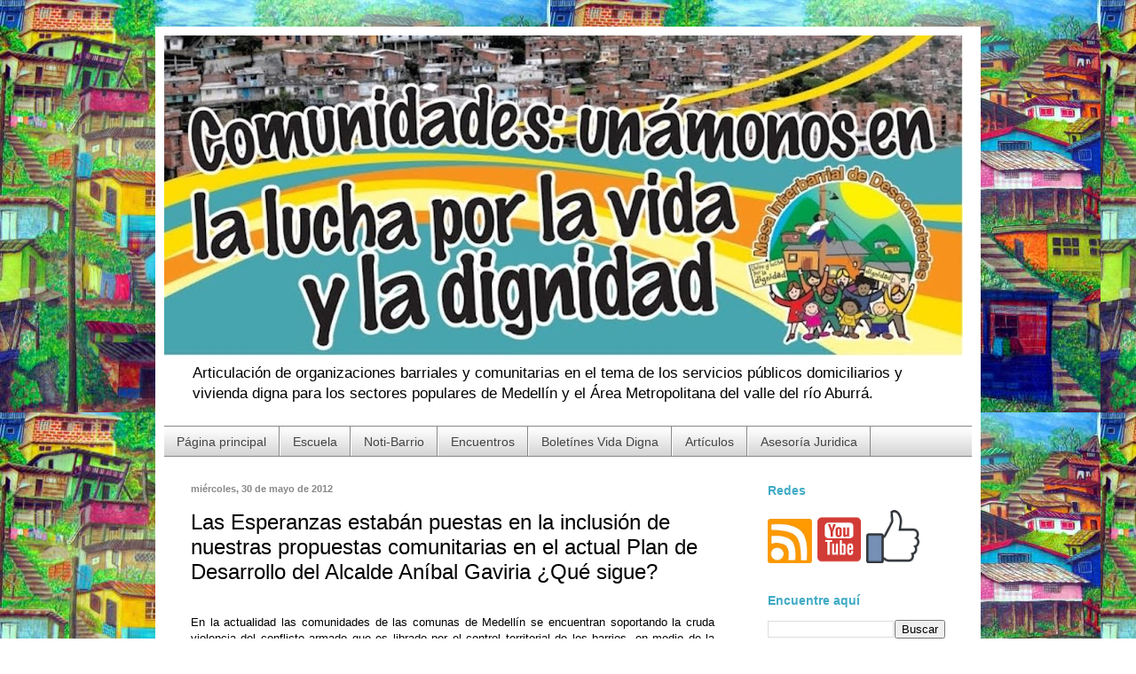

--- FILE ---
content_type: text/html; charset=UTF-8
request_url: https://mesainterbarrialdedesconectados.blogspot.com/2012/05/las-esperanzas-estaban-puestas-en-la.html
body_size: 16570
content:
<!DOCTYPE html>
<html class='v2' dir='ltr' xmlns='http://www.w3.org/1999/xhtml' xmlns:b='http://www.google.com/2005/gml/b' xmlns:data='http://www.google.com/2005/gml/data' xmlns:expr='http://www.google.com/2005/gml/expr'>
<head>
<link href='https://www.blogger.com/static/v1/widgets/4128112664-css_bundle_v2.css' rel='stylesheet' type='text/css'/>
<script src="//webplayer.yahooapis.com/player-beta.js" type="text/javascript"></script>
<meta content='IE=EmulateIE7' http-equiv='X-UA-Compatible'/>
<meta content='width=1100' name='viewport'/>
<meta content='text/html; charset=UTF-8' http-equiv='Content-Type'/>
<meta content='blogger' name='generator'/>
<link href='https://mesainterbarrialdedesconectados.blogspot.com/favicon.ico' rel='icon' type='image/x-icon'/>
<link href='http://mesainterbarrialdedesconectados.blogspot.com/2012/05/las-esperanzas-estaban-puestas-en-la.html' rel='canonical'/>
<link rel="alternate" type="application/atom+xml" title="Mesa Interbarrial Medellín - Atom" href="https://mesainterbarrialdedesconectados.blogspot.com/feeds/posts/default" />
<link rel="alternate" type="application/rss+xml" title="Mesa Interbarrial Medellín - RSS" href="https://mesainterbarrialdedesconectados.blogspot.com/feeds/posts/default?alt=rss" />
<link rel="service.post" type="application/atom+xml" title="Mesa Interbarrial Medellín - Atom" href="https://www.blogger.com/feeds/6654805522107276293/posts/default" />

<link rel="alternate" type="application/atom+xml" title="Mesa Interbarrial Medellín - Atom" href="https://mesainterbarrialdedesconectados.blogspot.com/feeds/5344348043319110887/comments/default" />
<!--Can't find substitution for tag [blog.ieCssRetrofitLinks]-->
<link href='http://gallery.mailchimp.com/57d470350a0858ae4d5bd6a8c/images/Medellin_desplazado_e_indignado.jpg' rel='image_src'/>
<meta content='http://mesainterbarrialdedesconectados.blogspot.com/2012/05/las-esperanzas-estaban-puestas-en-la.html' property='og:url'/>
<meta content='Las Esperanzas estabán puestas en la inclusión de nuestras propuestas comunitarias en el actual Plan de Desarrollo del Alcalde Aníbal Gaviria  ¿Qué sigue?' property='og:title'/>
<meta content='  En la actualidad las comunidades de las comunas de Medellín se encuentran soportando la cruda violencia del conflicto armado que es librad...' property='og:description'/>
<meta content='https://lh3.googleusercontent.com/blogger_img_proxy/AEn0k_uDEo0Pm-TFJFCHaxX_4zhae96LScjjS4D_ETvFgZYVTohavn8u57jKIb-XFZM0Fuyz3TzwC8h4dEljuRVSnL876jKEQlD7MY0q7kYFrYypZn2pENI9qjQbTTfdhd6cWZZ7QqgNDSYBLBoibE1o2sxz3WyJXp85fnTCizKwMmZ_Ls8B1A=w1200-h630-p-k-no-nu' property='og:image'/>
<title>Mesa Interbarrial Medellín: Las Esperanzas estabán puestas en la inclusión de nuestras propuestas comunitarias en el actual Plan de Desarrollo del Alcalde Aníbal Gaviria  &#191;Qué sigue?</title>
<style id='page-skin-1' type='text/css'><!--
/*
-----------------------------------------------
Blogger Template Style
Name:     Simple
Designer: Blogger
URL:      www.blogger.com
----------------------------------------------- */
/* Content
----------------------------------------------- */
body {
font: normal normal 12px Arial, Tahoma, Helvetica, FreeSans, sans-serif;
color: #000000;
background: rgba(0, 0, 0, 0) url(//1.bp.blogspot.com/-GaUcSR64iS8/WCPrjiAVKaI/AAAAAAAAB8c/qg4vQHyzQsYtwE0b-4ZYXRvy46ikkfJNACK4B/s0/lucha-barrial-ruben-1.jpg) repeat scroll top left;
padding: 0 40px 40px 40px;
}
html body .region-inner {
min-width: 0;
max-width: 100%;
width: auto;
}
h2 {
font-size: 22px;
}
a:link {
text-decoration:none;
color: #2c790c;
}
a:visited {
text-decoration:none;
color: #888888;
}
a:hover {
text-decoration:underline;
color: #ffc233;
}
.body-fauxcolumn-outer .fauxcolumn-inner {
background: transparent none repeat scroll top left;
_background-image: none;
}
.body-fauxcolumn-outer .cap-top {
position: absolute;
z-index: 1;
height: 400px;
width: 100%;
}
.body-fauxcolumn-outer .cap-top .cap-left {
width: 100%;
background: transparent none repeat-x scroll top left;
_background-image: none;
}
.content-outer {
-moz-box-shadow: 0 0 40px rgba(0, 0, 0, .15);
-webkit-box-shadow: 0 0 5px rgba(0, 0, 0, .15);
-goog-ms-box-shadow: 0 0 10px #333333;
box-shadow: 0 0 40px rgba(0, 0, 0, .15);
margin-bottom: 1px;
}
.content-inner {
padding: 10px 10px;
}
.content-inner {
background-color: #ffffff;
}
/* Header
----------------------------------------------- */
.header-outer {
background: transparent none repeat-x scroll 0 -400px;
_background-image: none;
}
.Header h1 {
font: normal normal 60px Arial, Tahoma, Helvetica, FreeSans, sans-serif;
color: #bb7c33;
text-shadow: -1px -1px 1px rgba(0, 0, 0, .2);
}
.Header h1 a {
color: #bb7c33;
}
.Header .description {
font-size: 140%;
color: #000000;
}
.header-inner .Header .titlewrapper {
padding: 22px 30px;
}
.header-inner .Header .descriptionwrapper {
padding: 0 30px;
}
/* Tabs
----------------------------------------------- */
.tabs-inner .section:first-child {
border-top: 1px solid #888888;
}
.tabs-inner .section:first-child ul {
margin-top: -1px;
border-top: 1px solid #888888;
border-left: 0 solid #888888;
border-right: 0 solid #888888;
}
.tabs-inner .widget ul {
background: #cccccc url(//www.blogblog.com/1kt/simple/gradients_light.png) repeat-x scroll 0 -800px;
_background-image: none;
border-bottom: 1px solid #888888;
margin-top: 0;
margin-left: -30px;
margin-right: -30px;
}
.tabs-inner .widget li a {
display: inline-block;
padding: .6em 1em;
font: normal normal 14px Arial, Tahoma, Helvetica, FreeSans, sans-serif;
color: #444444;
border-left: 1px solid #ffffff;
border-right: 1px solid #888888;
}
.tabs-inner .widget li:first-child a {
border-left: none;
}
.tabs-inner .widget li.selected a, .tabs-inner .widget li a:hover {
color: #444444;
background-color: #eeeeee;
text-decoration: none;
}
/* Columns
----------------------------------------------- */
.main-outer {
border-top: 0 solid #ffffff;
}
.fauxcolumn-left-outer .fauxcolumn-inner {
border-right: 1px solid #ffffff;
}
.fauxcolumn-right-outer .fauxcolumn-inner {
border-left: 1px solid #ffffff;
}
/* Headings
----------------------------------------------- */
div.widget > h2,
div.widget h2.title {
margin: 0 0 1em 0;
font: normal bold 14px Arial, Tahoma, Helvetica, FreeSans, sans-serif;
color: #41abc5;
}
/* Widgets
----------------------------------------------- */
.widget .zippy {
color: #c52e2e;
text-shadow: 2px 2px 1px rgba(0, 0, 0, .1);
}
.widget .popular-posts ul {
list-style: none;
}
/* Posts
----------------------------------------------- */
h2.date-header {
font: normal bold 11px Arial, Tahoma, Helvetica, FreeSans, sans-serif;
}
.date-header span {
background-color: transparent;
color: #888888;
padding: inherit;
letter-spacing: inherit;
margin: inherit;
}
.main-inner {
padding-top: 30px;
padding-bottom: 30px;
}
.main-inner .column-center-inner {
padding: 0 15px;
}
.main-inner .column-center-inner .section {
margin: 0 15px;
}
.post {
margin: 0 0 25px 0;
}
h3.post-title, .comments h4 {
font: normal normal 24px Arial, Tahoma, Helvetica, FreeSans, sans-serif;
margin: .75em 0 0;
}
.post-body {
font-size: 110%;
line-height: 1.4;
position: relative;
}
.post-body img, .post-body .tr-caption-container, .Profile img, .Image img,
.BlogList .item-thumbnail img {
padding: 2px;
background: transparent;
border: 1px solid #18377f;
-moz-box-shadow: 1px 1px 5px rgba(0, 0, 0, .1);
-webkit-box-shadow: 1px 1px 5px rgba(0, 0, 0, .1);
box-shadow: 1px 1px 5px rgba(0, 0, 0, .1);
}
.post-body img, .post-body .tr-caption-container {
padding: 5px;
}
.post-body .tr-caption-container {
color: #777777;
}
.post-body .tr-caption-container img {
padding: 0;
background: transparent;
border: none;
-moz-box-shadow: 0 0 0 rgba(0, 0, 0, .1);
-webkit-box-shadow: 0 0 0 rgba(0, 0, 0, .1);
box-shadow: 0 0 0 rgba(0, 0, 0, .1);
}
.post-header {
margin: 0 0 1.5em;
line-height: 1.6;
font-size: 90%;
}
.post-footer {
margin: 20px -2px 0;
padding: 5px 10px;
color: #ff0000;
background-color: #ffffff;
border-bottom: 1px solid #cccccc;
line-height: 1.6;
font-size: 90%;
}
#comments .comment-author {
padding-top: 1.5em;
border-top: 1px solid #ffffff;
background-position: 0 1.5em;
}
#comments .comment-author:first-child {
padding-top: 0;
border-top: none;
}
.avatar-image-container {
margin: .2em 0 0;
}
#comments .avatar-image-container img {
border: 1px solid #18377f;
}
/* Comments
----------------------------------------------- */
.comments .comments-content .icon.blog-author {
background-repeat: no-repeat;
background-image: url([data-uri]);
}
.comments .comments-content .loadmore a {
border-top: 1px solid #c52e2e;
border-bottom: 1px solid #c52e2e;
}
.comments .comment-thread.inline-thread {
background-color: #ffffff;
}
.comments .continue {
border-top: 2px solid #c52e2e;
}
/* Accents
---------------------------------------------- */
.section-columns td.columns-cell {
border-left: 1px solid #ffffff;
}
.blog-pager {
background: transparent none no-repeat scroll top center;
}
.blog-pager-older-link, .home-link,
.blog-pager-newer-link {
background-color: #ffffff;
padding: 5px;
}
.footer-outer {
border-top: 0 dashed #bbbbbb;
}
/* Mobile
----------------------------------------------- */
body.mobile  {
background-size: auto;
}
.mobile .body-fauxcolumn-outer {
background: transparent none repeat scroll top left;
}
.mobile .body-fauxcolumn-outer .cap-top {
background-size: 100% auto;
}
.mobile .content-outer {
-webkit-box-shadow: 0 0 3px rgba(0, 0, 0, .15);
box-shadow: 0 0 3px rgba(0, 0, 0, .15);
}
.mobile .tabs-inner .widget ul {
margin-left: 0;
margin-right: 0;
}
.mobile .post {
margin: 0;
}
.mobile .main-inner .column-center-inner .section {
margin: 0;
}
.mobile .date-header span {
padding: 0.1em 10px;
margin: 0 -10px;
}
.mobile h3.post-title {
margin: 0;
}
.mobile .blog-pager {
background: transparent none no-repeat scroll top center;
}
.mobile .footer-outer {
border-top: none;
}
.mobile .main-inner, .mobile .footer-inner {
background-color: #ffffff;
}
.mobile-index-contents {
color: #000000;
}
.mobile-link-button {
background-color: #2c790c;
}
.mobile-link-button a:link, .mobile-link-button a:visited {
color: #ff0000;
}
.mobile .tabs-inner .section:first-child {
border-top: none;
}
.mobile .tabs-inner .PageList .widget-content {
background-color: #eeeeee;
color: #444444;
border-top: 1px solid #888888;
border-bottom: 1px solid #888888;
}
.mobile .tabs-inner .PageList .widget-content .pagelist-arrow {
border-left: 1px solid #888888;
}
/* Últimas entradas por categorías
--------------------------------- */
img.label_thumb{
float:left;
border:1px solid #8f8f8f; /* Borde de las miniaturas */
margin-right:10px !important;
height:55px; /* Alto de las miniaturas */
width:55px; /* Ancho de las miniaturas */
}
.label_with_thumbs {
float: left;
width: 100%;
min-height: 70px;
margin: 0px 10px 2px 0px;
padding: 0;
}
ul.label_with_thumbs li {
padding:8px 0;
min-height:65px;
margin-bottom:10px;
}
.label_with_thumbs a {}
.label_with_thumbs strong {padding-left:0px;}
--></style>
<style id='template-skin-1' type='text/css'><!--
body {
min-width: 930px;
}
.content-outer, .content-fauxcolumn-outer, .region-inner {
min-width: 930px;
max-width: 930px;
_width: 930px;
}
.main-inner .columns {
padding-left: 0px;
padding-right: 260px;
}
.main-inner .fauxcolumn-center-outer {
left: 0px;
right: 260px;
/* IE6 does not respect left and right together */
_width: expression(this.parentNode.offsetWidth -
parseInt("0px") -
parseInt("260px") + 'px');
}
.main-inner .fauxcolumn-left-outer {
width: 0px;
}
.main-inner .fauxcolumn-right-outer {
width: 260px;
}
.main-inner .column-left-outer {
width: 0px;
right: 100%;
margin-left: -0px;
}
.main-inner .column-right-outer {
width: 260px;
margin-right: -260px;
}
#layout {
min-width: 0;
}
#layout .content-outer {
min-width: 0;
width: 800px;
}
#layout .region-inner {
min-width: 0;
width: auto;
}
--></style>
<script type='text/javascript'>
 //<![CDATA[
 function labelthumbs(json){document.write('<ul class="label_with_thumbs">');for(var i=0;i<numposts;i++){var entry=json.feed.entry[i];var posttitle=entry.title.$t;var posturl;if(i==json.feed.entry.length)break;for(var k=0;k<entry.link.length;k++){if(entry.link[k].rel=='replies'&&entry.link[k].type=='text/html'){var commenttext=entry.link[k].title;var commenturl=entry.link[k].href;}
 if(entry.link[k].rel=='alternate'){posturl=entry.link[k].href;break;}}var thumburl;try{thumburl=entry.media$thumbnail.url;}catch(error)
 {s=entry.content.$t;a=s.indexOf("<img");b=s.indexOf("src=\"",a);c=s.indexOf("\"",b+5);d=s.substr(b+5,c-b-5);if((a!=-1)&&(b!=-1)&&(c!=-1)&&(d!="")){thumburl=d;}else thumburl='https://blogger.googleusercontent.com/img/b/R29vZ2xl/AVvXsEjzToOFnyaXIpsidunJyuJG7sGvaictuh7td4OgH1YP_kWkpJ3fV6Am1wnFMeJ36fW4VZiWqWkT0bFgMlZZlyU9HdcmsCt-wjCmvoD0jvuheMGOC3Cpt9DTyWhJ14tKGHbyimRV71-M0oU/';}
 var postdate=entry.published.$t;var cdyear=postdate.substring(0,4);var cdmonth=postdate.substring(5,7);var cdday=postdate.substring(8,10);var monthnames=new Array();monthnames[1]="Ene";monthnames[2]="Feb";monthnames[3]="Mar";monthnames[4]="Abr";monthnames[5]="May";monthnames[6]="Jun";monthnames[7]="Jul";monthnames[8]="Ago";monthnames[9]="Sep";monthnames[10]="Oct";monthnames[11]="Nov";monthnames[12]="Dic";document.write('<li class="clearfix">');if(showpostthumbnails==true)
 document.write('<a href="'+posturl+'" target ="_top"><img class="label_thumb" src="'+thumburl+'"/></a>');document.write('<strong><a href="'+posturl+'" target ="_top">'+posttitle+'</a></strong><br>');if("content"in entry){var postcontent=entry.content.$t;}
 else
 if("summary"in entry){var postcontent=entry.summary.$t;}
 else var postcontent="";var re=/<\S[^>]*>/g;postcontent=postcontent.replace(re,"");if(showpostsummary==true){if(postcontent.length<numchars){document.write('');document.write(postcontent);document.write('');}
 else{document.write('');postcontent=postcontent.substring(0,numchars);var quoteEnd=postcontent.lastIndexOf(" ");postcontent=postcontent.substring(0,quoteEnd);document.write(postcontent+'...');document.write('');}}
 var towrite='';var flag=0;document.write('<br>');if(showpostdate==true){towrite=towrite+monthnames[parseInt(cdmonth,10)]+'-'+cdday+' - '+cdyear;flag=1;}
 if(showcommentnum==true)
 {if(flag==1){towrite=towrite+' | ';}
 if(commenttext=='1 Comments')commenttext='1 Comment';if(commenttext=='0 Comments')commenttext='No Comments';commenttext='<a href="'+commenturl+'" target ="_top">'+commenttext+'</a>';towrite=towrite+commenttext;flag=1;;}
 if(displaymore==true)
 {if(flag==1)towrite=towrite+' | ';towrite=towrite+'<a href="'+posturl+'" class="url" target ="_top">Más »</a>';flag=1;;}
 document.write(towrite);document.write('</li>');if(displayseparator==true)
 if(i!=(numposts-1))
 document.write('');}document.write('</ul>');}
 //]]>
 </script>
<link href='https://www.blogger.com/dyn-css/authorization.css?targetBlogID=6654805522107276293&amp;zx=7ca1130e-e0a6-4e4b-a094-c96c7c65e9f0' media='none' onload='if(media!=&#39;all&#39;)media=&#39;all&#39;' rel='stylesheet'/><noscript><link href='https://www.blogger.com/dyn-css/authorization.css?targetBlogID=6654805522107276293&amp;zx=7ca1130e-e0a6-4e4b-a094-c96c7c65e9f0' rel='stylesheet'/></noscript>
<meta name='google-adsense-platform-account' content='ca-host-pub-1556223355139109'/>
<meta name='google-adsense-platform-domain' content='blogspot.com'/>

</head>
<body class='loading variant-pale'>
<div class='navbar no-items section' id='navbar'>
</div>
<div class='body-fauxcolumns'>
<div class='fauxcolumn-outer body-fauxcolumn-outer'>
<div class='cap-top'>
<div class='cap-left'></div>
<div class='cap-right'></div>
</div>
<div class='fauxborder-left'>
<div class='fauxborder-right'></div>
<div class='fauxcolumn-inner'>
</div>
</div>
<div class='cap-bottom'>
<div class='cap-left'></div>
<div class='cap-right'></div>
</div>
</div>
</div>
<div class='content'>
<div class='content-fauxcolumns'>
<div class='fauxcolumn-outer content-fauxcolumn-outer'>
<div class='cap-top'>
<div class='cap-left'></div>
<div class='cap-right'></div>
</div>
<div class='fauxborder-left'>
<div class='fauxborder-right'></div>
<div class='fauxcolumn-inner'>
</div>
</div>
<div class='cap-bottom'>
<div class='cap-left'></div>
<div class='cap-right'></div>
</div>
</div>
</div>
<div class='content-outer'>
<div class='content-cap-top cap-top'>
<div class='cap-left'></div>
<div class='cap-right'></div>
</div>
<div class='fauxborder-left content-fauxborder-left'>
<div class='fauxborder-right content-fauxborder-right'></div>
<div class='content-inner'>
<header>
<div class='header-outer'>
<div class='header-cap-top cap-top'>
<div class='cap-left'></div>
<div class='cap-right'></div>
</div>
<div class='fauxborder-left header-fauxborder-left'>
<div class='fauxborder-right header-fauxborder-right'></div>
<div class='region-inner header-inner'>
<div class='header section' id='header'><div class='widget Header' data-version='1' id='Header1'>
<div id='header-inner'>
<a href='https://mesainterbarrialdedesconectados.blogspot.com/' style='display: block'>
<img alt='Mesa Interbarrial Medellín' height='361px; ' id='Header1_headerimg' src='https://blogger.googleusercontent.com/img/b/R29vZ2xl/AVvXsEh67pgdMK0e_im6_L2UVCGjcydvffzJT2sr8XbpfpWXaGJLCCFZkYSEaHVKYEm-6scIOT1k-nd8n3IX67_bpcdVLigQ4oYwEI6qDATI2J9HjpN7sdfv6sXDto1UfP1DTFl_9fryn8167_Kb/s1020/imagen+entradilla.jpg' style='display: block' width='900px; '/>
</a>
<div class='descriptionwrapper'>
<p class='description'><span>Articulación de organizaciones barriales y comunitarias en el tema de los servicios públicos domiciliarios y vivienda digna para los sectores populares de Medellín y el Área Metropolitana del valle del río Aburrá.</span></p>
</div>
</div>
</div></div>
</div>
</div>
<div class='header-cap-bottom cap-bottom'>
<div class='cap-left'></div>
<div class='cap-right'></div>
</div>
</div>
</header>
<div class='tabs-outer'>
<div class='tabs-cap-top cap-top'>
<div class='cap-left'></div>
<div class='cap-right'></div>
</div>
<div class='fauxborder-left tabs-fauxborder-left'>
<div class='fauxborder-right tabs-fauxborder-right'></div>
<div class='region-inner tabs-inner'>
<div class='tabs section' id='crosscol'><div class='widget PageList' data-version='1' id='PageList1'>
<h2>Páginas</h2>
<div class='widget-content'>
<ul>
<li>
<a href='https://mesainterbarrialdedesconectados.blogspot.com/'>Página principal</a>
</li>
<li>
<a href='https://mesainterbarrialdedesconectados.blogspot.com/p/escuela.html'>Escuela</a>
</li>
<li>
<a href='https://mesainterbarrialdedesconectados.blogspot.com/p/noti-barrio.html'>Noti-Barrio</a>
</li>
<li>
<a href='https://mesainterbarrialdedesconectados.blogspot.com/p/encuentros.html'>Encuentros</a>
</li>
<li>
<a href='https://mesainterbarrialdedesconectados.blogspot.com/p/boletines.html'>Boletínes Vida Digna</a>
</li>
<li>
<a href='https://mesainterbarrialdedesconectados.blogspot.com/p/articulos.html'>Artículos</a>
</li>
<li>
<a href='https://mesainterbarrialdedesconectados.blogspot.com/p/1-si-esta-punto-de-ser-desconectado.html'>Asesoría Juridica</a>
</li>
</ul>
<div class='clear'></div>
</div>
</div></div>
<div class='tabs no-items section' id='crosscol-overflow'></div>
</div>
</div>
<div class='tabs-cap-bottom cap-bottom'>
<div class='cap-left'></div>
<div class='cap-right'></div>
</div>
</div>
<div class='main-outer'>
<div class='main-cap-top cap-top'>
<div class='cap-left'></div>
<div class='cap-right'></div>
</div>
<div class='fauxborder-left main-fauxborder-left'>
<div class='fauxborder-right main-fauxborder-right'></div>
<div class='region-inner main-inner'>
<div class='columns fauxcolumns'>
<div class='fauxcolumn-outer fauxcolumn-center-outer'>
<div class='cap-top'>
<div class='cap-left'></div>
<div class='cap-right'></div>
</div>
<div class='fauxborder-left'>
<div class='fauxborder-right'></div>
<div class='fauxcolumn-inner'>
</div>
</div>
<div class='cap-bottom'>
<div class='cap-left'></div>
<div class='cap-right'></div>
</div>
</div>
<div class='fauxcolumn-outer fauxcolumn-left-outer'>
<div class='cap-top'>
<div class='cap-left'></div>
<div class='cap-right'></div>
</div>
<div class='fauxborder-left'>
<div class='fauxborder-right'></div>
<div class='fauxcolumn-inner'>
</div>
</div>
<div class='cap-bottom'>
<div class='cap-left'></div>
<div class='cap-right'></div>
</div>
</div>
<div class='fauxcolumn-outer fauxcolumn-right-outer'>
<div class='cap-top'>
<div class='cap-left'></div>
<div class='cap-right'></div>
</div>
<div class='fauxborder-left'>
<div class='fauxborder-right'></div>
<div class='fauxcolumn-inner'>
</div>
</div>
<div class='cap-bottom'>
<div class='cap-left'></div>
<div class='cap-right'></div>
</div>
</div>
<!-- corrects IE6 width calculation -->
<div class='columns-inner'>
<div class='column-center-outer'>
<div class='column-center-inner'>
<div class='main section' id='main'><div class='widget Blog' data-version='1' id='Blog1'>
<div class='blog-posts hfeed'>

          <div class="date-outer">
        
<h2 class='date-header'><span>miércoles, 30 de mayo de 2012</span></h2>

          <div class="date-posts">
        
<div class='post-outer'>
<div class='post hentry'>
<a name='5344348043319110887'></a>
<h3 class='post-title entry-title'>
Las Esperanzas estabán puestas en la inclusión de nuestras propuestas comunitarias en el actual Plan de Desarrollo del Alcalde Aníbal Gaviria  &#191;Qué sigue?
</h3>
<div class='post-header'>
<div class='post-header-line-1'></div>
</div>
<div class='post-body entry-content' id='post-body-5344348043319110887'>
<br />
<div style="text-align: justify;">
<span style="font-family: &quot;Verdana&quot;, sans-serif;">En la actualidad las comunidades de las comunas de Medellín se encuentran soportando la cruda violencia del conflicto armado que es librado por el control territorial de los barrios, en medio de la pobreza de cientos de familias que no encuentran verdaderas soluciones que mejoren sus condiciones de vida.<br /><br />Es por esto que hemos caminado en torno a las elaboración de nuestro actual Plan de Desarrollo Municipal, camino que venimos labrando con la participación activa en los Planes de Desarrollo Comunales los cuales fueron anexados al programa de gobierno del Alcalde Aníbal Gaviria. Las Esperanzas estabán puestas en la inclusión de nuestras propuestas comunitarias en el actual Plan de Desarrollo del Alcalde Aníbal Gaviria. Pero consideramos que no hubo tal inclusión de nuestras propuestas en el PDM, las cuales fueron discutidas ante las respectivas instancias del Plan.</span></div>
<div style="text-align: justify;">
<div class="separator" style="clear: both; text-align: center;">
<a href="http://gallery.mailchimp.com/57d470350a0858ae4d5bd6a8c/images/Medellin_desplazado_e_indignado.jpg" imageanchor="1" style="margin-left: 1em; margin-right: 1em;"><img border="0" height="85" src="https://lh3.googleusercontent.com/blogger_img_proxy/AEn0k_uDEo0Pm-TFJFCHaxX_4zhae96LScjjS4D_ETvFgZYVTohavn8u57jKIb-XFZM0Fuyz3TzwC8h4dEljuRVSnL876jKEQlD7MY0q7kYFrYypZn2pENI9qjQbTTfdhd6cWZZ7QqgNDSYBLBoibE1o2sxz3WyJXp85fnTCizKwMmZ_Ls8B1A=s0-d" width="320"></a></div>
<a name="more"></a><br />
<span style="font-family: &quot;Verdana&quot;, sans-serif;">En febrero estuvimos reunidos los Equipos de Gestión de los Planes de Desarrollo Local en el salón del diálogo de la Alcaldía, con el entonces asesor Álvaro Berdugo (ahora Director de Planeación Municipal) y con algunos funcionarios de la Secretaría de Desarrollo Social.<br /><br />Durante el mes de marzo, participamos en los foros realizados por el Consejo Territorial de Planeación (CTP) donde se abordaron temas como Vivienda y Hábitat, Población Desplazada, Mujeres, Cultura, entre otros. El CTP entregó su concepto incluyendo las propuestas de la comunidad, pero no fueron tomadas en cuenta. <br /><br />En mayo participamos de las diferentes sesiones descentralizadas del Concejo en nuestras comunas, y también nos movilizamos en la sesión donde se discutió el tema de la vivienda y hábitat.<br /><br />Estamos inconformes con la aprobación del Plan de Desarrollo Municipal porque nuestras propuestas no quedaron incluidas en lo fundamental del Plan que será firmado ante la ciudadanía el día 30 de mayo por el Concejo de Medellín.<br /><br /> Con la participación legitimaron el proceso, debido a los encuentros y debates tan numerosos donde fuimos los que convocamos, pero sólo resultamos siendo cifras, no hubo una real inclusión. El ejercicio participativo parece ser más bien demagogia que democracia. <br /><br />Además de esto la Administración cambio diez días antes de aprobarse el Plan al director de Planeación, quien había estado presente en los debates con las comunidades. Todo esto parece indicar que nuestro tiempo invertido se perdió y como siempre la comunidad participa pero el gobierno es el que decide.<br /><br /> Consideramos que los presupuestos asignados al tema de mejoramientos y vivienda nueva en el PDM son muy escasos, no superan los 250.000 millones de pesos y no alcanzan a cubrir los problemas de déficit cuantitativo y cualitativo de vivienda en Medellín.</span></div>
<table border="0" cellpadding="0" cellspacing="0" style="background-color: white; color: #222222; font-family: &quot;arial&quot;, sans-serif; font-size: 13px; font-style: normal; font-variant: normal; font-weight: 400; letter-spacing: normal; line-height: normal; orphans: 2; text-indent: 0px; text-transform: none; white-space: normal; widows: 2; width: 600px; word-spacing: 0px;"><tbody>
<tr><td colspan="3" style="background-color: white; border-collapse: collapse; font-family: &quot;arial&quot;, sans-serif; margin-bottom: 0px; margin-left: 0px; margin-right: 0px; margin-top: 0px;" valign="top"><table border="0" cellpadding="20" cellspacing="0"><tbody>
<tr align="justify"><td style="border-collapse: collapse; font-family: &quot;arial&quot;, sans-serif; margin-bottom: 0px; margin-left: 0px; margin-right: 0px; margin-top: 0px;" valign="top"><span style="font-size: small;"> </span></td></tr>
</tbody></table>
</td></tr>
<tr><td style="background-color: white; border-collapse: collapse; font-family: arial, sans-serif; margin: 0px;" valign="top" width="280"></td><td style="background-color: white; border-collapse: collapse; font-family: arial, sans-serif; margin: 0px;" valign="top" width="280"><table border="0" cellpadding="20" cellspacing="0"><tbody>
<tr><td style="border-collapse: collapse; font-family: arial, sans-serif; margin: 0px;" valign="top"></td></tr>
</tbody></table>
</td></tr>
</tbody></table>
<div style='clear: both;'></div>
</div>
<div class='post-footer'>
<div class='post-footer-line post-footer-line-1'><span class='post-author vcard'>
</span>
<span class='post-timestamp'>
</span>
<span class='post-comment-link'>
</span>
<span class='post-icons'>
<span class='item-control blog-admin pid-1638537921'>
<a href='https://www.blogger.com/post-edit.g?blogID=6654805522107276293&postID=5344348043319110887&from=pencil' title='Editar entrada'>
<img alt='' class='icon-action' height='18' src='https://resources.blogblog.com/img/icon18_edit_allbkg.gif' width='18'/>
</a>
</span>
</span>
<div class='post-share-buttons goog-inline-block'>
</div>
</div>
<div class='post-footer-line post-footer-line-2'><span class='post-labels'>
Etiquetas:
<a href='https://mesainterbarrialdedesconectados.blogspot.com/search/label/Comunicados%20y%20denuncias' rel='tag'>Comunicados y denuncias</a>
</span>
</div>
<div class='post-footer-line post-footer-line-3'></div>
</div>
</div>
<div class='comments' id='comments'>
<a name='comments'></a>
<h4>No hay comentarios:</h4>
<div id='Blog1_comments-block-wrapper'>
<dl class='avatar-comment-indent' id='comments-block'>
</dl>
</div>
<p class='comment-footer'>
<div class='comment-form'>
<a name='comment-form'></a>
<h4 id='comment-post-message'>Publicar un comentario</h4>
<p>
</p>
<a href='https://www.blogger.com/comment/frame/6654805522107276293?po=5344348043319110887&hl=es&saa=85391&origin=https://mesainterbarrialdedesconectados.blogspot.com' id='comment-editor-src'></a>
<iframe allowtransparency='true' class='blogger-iframe-colorize blogger-comment-from-post' frameborder='0' height='410px' id='comment-editor' name='comment-editor' src='' width='100%'></iframe>
<script src='https://www.blogger.com/static/v1/jsbin/1345082660-comment_from_post_iframe.js' type='text/javascript'></script>
<script type='text/javascript'>
      BLOG_CMT_createIframe('https://www.blogger.com/rpc_relay.html');
    </script>
</div>
</p>
</div>
</div>

        </div></div>
      
</div>
<div class='blog-pager' id='blog-pager'>
<span id='blog-pager-newer-link'>
<a class='blog-pager-newer-link' href='https://mesainterbarrialdedesconectados.blogspot.com/2012/05/si-la-administracion-decide-en-el.html' id='Blog1_blog-pager-newer-link' title='Entrada más reciente'>Entrada más reciente</a>
</span>
<span id='blog-pager-older-link'>
<a class='blog-pager-older-link' href='https://mesainterbarrialdedesconectados.blogspot.com/2012/05/stylewidth420pxheight137px-namemovie.html' id='Blog1_blog-pager-older-link' title='Entrada antigua'>Entrada antigua</a>
</span>
<a class='home-link' href='https://mesainterbarrialdedesconectados.blogspot.com/'>Inicio</a>
</div>
<div class='clear'></div>
<div class='post-feeds'>
<div class='feed-links'>
Suscribirse a:
<a class='feed-link' href='https://mesainterbarrialdedesconectados.blogspot.com/feeds/5344348043319110887/comments/default' target='_blank' type='application/atom+xml'>Enviar comentarios (Atom)</a>
</div>
</div>
</div></div>
</div>
</div>
<div class='column-left-outer'>
<div class='column-left-inner'>
<aside>
</aside>
</div>
</div>
<div class='column-right-outer'>
<div class='column-right-inner'>
<aside>
<div class='sidebar section' id='sidebar-right-1'><div class='widget HTML' data-version='1' id='HTML3'>
<h2 class='title'>Redes</h2>
<div class='widget-content'>
<a href="http://feeds.feedburner.com/MesaInterbarrialMedelln" " target="_blank" title="feed rss"><img class="pushbutton" border="0" width="50" alt="RSS" src="https://blogger.googleusercontent.com/img/b/R29vZ2xl/AVvXsEgvzFVTAUknF0aQv2DaEodlVXcCeNhjIOJ8ISduuMX1MBzbbPQseh-9AzZCGuyVEYulhNRDstN5cQmya_ZODIEaaOC5b73LmQzILuKJD6QI3NH6IvinCPwEBlSwldz8INI5RgZ1vijOmJuG/w139-h139-p/rss-icon.jpg"height="50" /></a>

<a href="https://www.youtube.com/channel/UC7HtwQCzdq_IIK_s8IS-MkQ" " target="_blank" title="youtube"><img class="pushbutton" border="0" width="55" alt="Youtube" src="https://blogger.googleusercontent.com/img/b/R29vZ2xl/AVvXsEgK4_dnGdsXdd0diKmEkedbFEzgq5O68lmqF-cYj_Mjlth6CLTsguaksBK8ZmvhpKXZKjKDjvSUU970L0CDuLbY3PtlLRASuRJEHhUXdpZBj8pwoFRXS-BGN033W-2NIUOJE5E3_3e-FCSv/w140-h137-p/Youtube1.png"height="55" /></a>

<a href="https://www.facebook.com/events/1157968944317437/?active_tab=discussion" " target="_blank" title="evento en facebook"><img class="pushbutton" border="0" width="60" alt="Evento en Facebook" src="https://blogger.googleusercontent.com/img/b/R29vZ2xl/AVvXsEiswVNoCt91g32XSmzB_7nN6LPovpFox2R9ZOqzRqBut80KINF4IksBRIxXm8hgV_rHKU-t-uWz4p694oKWaOhihYy_eBfY8VPVkKUrubm0r5tdUw-vIaEkI8cVOqMAmqnD8UNLsOIvVPtR/w140-h134-p/Facebok+%25C3%25ADndice.png"height="60" /></a>
</div>
<div class='clear'></div>
</div><div class='widget BlogSearch' data-version='1' id='BlogSearch1'>
<h2 class='title'>Encuentre aquí</h2>
<div class='widget-content'>
<div id='BlogSearch1_form'>
<form action='https://mesainterbarrialdedesconectados.blogspot.com/search' class='gsc-search-box' target='_top'>
<table cellpadding='0' cellspacing='0' class='gsc-search-box'>
<tbody>
<tr>
<td class='gsc-input'>
<input autocomplete='off' class='gsc-input' name='q' size='10' title='search' type='text' value=''/>
</td>
<td class='gsc-search-button'>
<input class='gsc-search-button' title='search' type='submit' value='Buscar'/>
</td>
</tr>
</tbody>
</table>
</form>
</div>
</div>
<div class='clear'></div>
</div><div class='widget HTML' data-version='1' id='HTML1'>
<h2 class='title'>Radio Novela</h2>
<div class='widget-content'>
<iframe width="100%" height="100" scrolling="no" frameborder="no" src="https://w.soundcloud.com/player/?url=https%3A//api.soundcloud.com/tracks/228233762&amp;color=ff5500&amp;auto_play=false&amp;hide_related=false&amp;show_comments=true&amp;show_user=true&amp;show_reposts=false"></iframe>

<iframe width="100%" height="100" scrolling="no" frameborder="no" src="https://w.soundcloud.com/player/?url=https%3A//api.soundcloud.com/tracks/228233046&amp;color=ff5500&amp;auto_play=false&amp;hide_related=false&amp;show_comments=true&amp;show_user=true&amp;show_reposts=false"></iframe>

<iframe width="100%" height="100" scrolling="no" frameborder="no" src="https://w.soundcloud.com/player/?url=https%3A//api.soundcloud.com/tracks/228232759&amp;color=ff5500&amp;auto_play=false&amp;hide_related=false&amp;show_comments=true&amp;show_user=true&amp;show_reposts=false"></iframe>

<iframe width="100%" height="100" scrolling="no" frameborder="no" src="https://w.soundcloud.com/player/?url=https%3A//api.soundcloud.com/tracks/228231908&amp;color=ff5500&amp;auto_play=false&amp;hide_related=false&amp;show_comments=true&amp;show_user=true&amp;show_reposts=false"></iframe>
</div>
<div class='clear'></div>
</div><div class='widget Label' data-version='1' id='Label1'>
<h2>Etiquetas</h2>
<div class='widget-content list-label-widget-content'>
<ul>
<li>
<a dir='ltr' href='https://mesainterbarrialdedesconectados.blogspot.com/search/label/3erEscuela'>3erEscuela</a>
<span dir='ltr'>(8)</span>
</li>
<li>
<a dir='ltr' href='https://mesainterbarrialdedesconectados.blogspot.com/search/label/Art%C3%ADculos'>Artículos</a>
<span dir='ltr'>(35)</span>
</li>
<li>
<a dir='ltr' href='https://mesainterbarrialdedesconectados.blogspot.com/search/label/Asesor%C3%ADa%20Juridica'>Asesoría Juridica</a>
<span dir='ltr'>(2)</span>
</li>
<li>
<a dir='ltr' href='https://mesainterbarrialdedesconectados.blogspot.com/search/label/Bolet%C3%ADnes%20Vida%20Digna'>Boletínes Vida Digna</a>
<span dir='ltr'>(23)</span>
</li>
<li>
<a dir='ltr' href='https://mesainterbarrialdedesconectados.blogspot.com/search/label/Carnaval'>Carnaval</a>
<span dir='ltr'>(4)</span>
</li>
<li>
<a dir='ltr' href='https://mesainterbarrialdedesconectados.blogspot.com/search/label/Comunicados%20y%20denuncias'>Comunicados y denuncias</a>
<span dir='ltr'>(50)</span>
</li>
<li>
<a dir='ltr' href='https://mesainterbarrialdedesconectados.blogspot.com/search/label/Cultural'>Cultural</a>
<span dir='ltr'>(6)</span>
</li>
<li>
<a dir='ltr' href='https://mesainterbarrialdedesconectados.blogspot.com/search/label/Encuentro%20de%20Desconectados'>Encuentro de Desconectados</a>
<span dir='ltr'>(1)</span>
</li>
<li>
<a dir='ltr' href='https://mesainterbarrialdedesconectados.blogspot.com/search/label/Encuentros'>Encuentros</a>
<span dir='ltr'>(11)</span>
</li>
<li>
<a dir='ltr' href='https://mesainterbarrialdedesconectados.blogspot.com/search/label/Escuela'>Escuela</a>
<span dir='ltr'>(4)</span>
</li>
<li>
<a dir='ltr' href='https://mesainterbarrialdedesconectados.blogspot.com/search/label/Escuela%20Interbarrial'>Escuela Interbarrial</a>
<span dir='ltr'>(5)</span>
</li>
<li>
<a dir='ltr' href='https://mesainterbarrialdedesconectados.blogspot.com/search/label/Evento'>Evento</a>
<span dir='ltr'>(3)</span>
</li>
<li>
<a dir='ltr' href='https://mesainterbarrialdedesconectados.blogspot.com/search/label/Fotograf%C3%ADas'>Fotografías</a>
<span dir='ltr'>(6)</span>
</li>
<li>
<a dir='ltr' href='https://mesainterbarrialdedesconectados.blogspot.com/search/label/Movilizaci%C3%B3n'>Movilización</a>
<span dir='ltr'>(13)</span>
</li>
<li>
<a dir='ltr' href='https://mesainterbarrialdedesconectados.blogspot.com/search/label/Noti-Barrio'>Noti-Barrio</a>
<span dir='ltr'>(32)</span>
</li>
<li>
<a dir='ltr' href='https://mesainterbarrialdedesconectados.blogspot.com/search/label/Publicaciones'>Publicaciones</a>
<span dir='ltr'>(8)</span>
</li>
<li>
<a dir='ltr' href='https://mesainterbarrialdedesconectados.blogspot.com/search/label/regiones%20vecinas%3A%20no%20al%20extractivismo%20hidroenergetico%20y%20minero'>regiones vecinas: no al extractivismo hidroenergetico y minero</a>
<span dir='ltr'>(2)</span>
</li>
<li>
<a dir='ltr' href='https://mesainterbarrialdedesconectados.blogspot.com/search/label/vida%20digna'>vida digna</a>
<span dir='ltr'>(3)</span>
</li>
<li>
<a dir='ltr' href='https://mesainterbarrialdedesconectados.blogspot.com/search/label/Videos'>Videos</a>
<span dir='ltr'>(26)</span>
</li>
<li>
<a dir='ltr' href='https://mesainterbarrialdedesconectados.blogspot.com/search/label/Volantes'>Volantes</a>
<span dir='ltr'>(24)</span>
</li>
</ul>
<div class='clear'></div>
</div>
</div><div class='widget BlogList' data-version='1' id='BlogList1'>
<h2 class='title'>De  Interes</h2>
<div class='widget-content'>
<div class='blog-list-container' id='BlogList1_container'>
<ul id='BlogList1_blogs'>
<li style='display: block;'>
<div class='blog-icon'>
<img data-lateloadsrc='https://lh3.googleusercontent.com/blogger_img_proxy/AEn0k_sCkBGR2jySafjisbN7yMDNnJDlNzJSoJ5-5w4G1BjoihuUplz78cJp2waHIk_w2xHcS7_E7kts0W0LkTxp01eM8bedmufb7fjmCuQTOLwB2iAq2kD6xH01jMmE8LM11Oot=s16-w16-h16' height='16' width='16'/>
</div>
<div class='blog-content'>
<div class='blog-title'>
<a href='https://construccionsocialdelhabitat.wordpress.com' target='_blank'>
Construcción Social del Hábitat</a>
</div>
<div class='item-content'>
</div>
</div>
<div style='clear: both;'></div>
</li>
<li style='display: block;'>
<div class='blog-icon'>
<img data-lateloadsrc='https://lh3.googleusercontent.com/blogger_img_proxy/AEn0k_vIXr-z3T35ROQQSRKnYvnKOD-3gdX4R1Hh1DDpNOhidhT6IAkKi2JszHkY-9Lrz2WgrB0sDmndm_NG9fpMyTr_966BZLLVXHqkNR9oD4tq5C9aCw=s16-w16-h16' height='16' width='16'/>
</div>
<div class='blog-content'>
<div class='blog-title'>
<a href='https://cjlibertad.org/component/content/?view=featured' target='_blank'>
Corporación Jurídica Libertad</a>
</div>
<div class='item-content'>
</div>
</div>
<div style='clear: both;'></div>
</li>
<li style='display: block;'>
<div class='blog-icon'>
<img data-lateloadsrc='https://lh3.googleusercontent.com/blogger_img_proxy/AEn0k_siTknznow2CBXfjXm5P8JxCf_C9lgoqj0FP7ZX0p7yaXfqPxLo-KxQPp5A34_iJ2k7vPoMvIxb_R_fLrcDPIzQ01b6Kn65L93RUsyPum1XV6DBYpVWHCihY_I7kg=s16-w16-h16' height='16' width='16'/>
</div>
<div class='blog-content'>
<div class='blog-title'>
<a href='http://www.plano-sur.org/index.php?format=feed&type=rss' target='_blank'>
Plano Sur</a>
</div>
<div class='item-content'>
</div>
</div>
<div style='clear: both;'></div>
</li>
<li style='display: block;'>
<div class='blog-icon'>
<img data-lateloadsrc='https://lh3.googleusercontent.com/blogger_img_proxy/AEn0k_uCpL4zBqeRP38cpc608xm4UOWnUriDzaK1p58fFDLKbKeaHwXmiHMnlQfj_WS5LtnnLF5N_a0GuWcy3CzMv5YLalBrJtjG0O6VrN5JEQ5QVA=s16-w16-h16' height='16' width='16'/>
</div>
<div class='blog-content'>
<div class='blog-title'>
<a href='http://polinizaciones.blogspot.com/' target='_blank'>
Polinizaciones</a>
</div>
<div class='item-content'>
</div>
</div>
<div style='clear: both;'></div>
</li>
</ul>
<div class='clear'></div>
</div>
</div>
</div><div class='widget PopularPosts' data-version='1' id='PopularPosts1'>
<h2>Entradas populares</h2>
<div class='widget-content popular-posts'>
<ul>
<li>
<a href='https://mesainterbarrialdedesconectados.blogspot.com/2018/06/blog-post.html'>Performance contra Hidroituango</a>
</li>
<li>
<a href='https://mesainterbarrialdedesconectados.blogspot.com/2011/11/incertidumbre-en-la-comunidad-del.html'>Incertidumbre en la Comunidad del barrio Golondrinas por posibles desalojos</a>
</li>
<li>
<a href='https://mesainterbarrialdedesconectados.blogspot.com/2017/12/blog-post.html'>Carnaval: memoria y autoconstrucción de vida digna</a>
</li>
<li>
<a href='https://mesainterbarrialdedesconectados.blogspot.com/2014/12/ni-mito-ni-leyenda-los-desconectados-de.html'>Ni mito ni leyenda, los desconectados de servicios públicos domiciliarios son una realidad</a>
</li>
<li>
<a href='https://mesainterbarrialdedesconectados.blogspot.com/2017/01/desalojos-en-nueva-jerusalen-la.html'>Desalojos en Nueva Jerusalén: la comunidad con derechos que no valen.</a>
</li>
</ul>
<div class='clear'></div>
</div>
</div><div class='widget Profile' data-version='1' id='Profile1'>
<h2>Acerca de nosotros</h2>
<div class='widget-content'>
<dl class='profile-datablock'>
<dt class='profile-data'>
<a class='profile-name-link g-profile' href='https://www.blogger.com/profile/15954508593369505501' rel='author' style='background-image: url(//www.blogger.com/img/logo-16.png);'>
Mib
</a>
</dt>
<dd class='profile-data'>
</dd>
</dl>
<a class='profile-link' href='https://www.blogger.com/profile/15954508593369505501' rel='author'>Ver todo mi perfil</a>
<div class='clear'></div>
</div>
</div><div class='widget Followers' data-version='1' id='Followers1'>
<h2 class='title'>Seguidores</h2>
<div class='widget-content'>
<div id='Followers1-wrapper'>
<div style='margin-right:2px;'>
<div><script type="text/javascript" src="https://apis.google.com/js/platform.js"></script>
<div id="followers-iframe-container"></div>
<script type="text/javascript">
    window.followersIframe = null;
    function followersIframeOpen(url) {
      gapi.load("gapi.iframes", function() {
        if (gapi.iframes && gapi.iframes.getContext) {
          window.followersIframe = gapi.iframes.getContext().openChild({
            url: url,
            where: document.getElementById("followers-iframe-container"),
            messageHandlersFilter: gapi.iframes.CROSS_ORIGIN_IFRAMES_FILTER,
            messageHandlers: {
              '_ready': function(obj) {
                window.followersIframe.getIframeEl().height = obj.height;
              },
              'reset': function() {
                window.followersIframe.close();
                followersIframeOpen("https://www.blogger.com/followers/frame/6654805522107276293?colors\x3dCgt0cmFuc3BhcmVudBILdHJhbnNwYXJlbnQaByMwMDAwMDAiByMyYzc5MGMqByNmZmZmZmYyByM0MWFiYzU6ByMwMDAwMDBCByMyYzc5MGNKByNjNTJlMmVSByMyYzc5MGNaC3RyYW5zcGFyZW50\x26pageSize\x3d21\x26hl\x3des\x26origin\x3dhttps://mesainterbarrialdedesconectados.blogspot.com");
              },
              'open': function(url) {
                window.followersIframe.close();
                followersIframeOpen(url);
              }
            }
          });
        }
      });
    }
    followersIframeOpen("https://www.blogger.com/followers/frame/6654805522107276293?colors\x3dCgt0cmFuc3BhcmVudBILdHJhbnNwYXJlbnQaByMwMDAwMDAiByMyYzc5MGMqByNmZmZmZmYyByM0MWFiYzU6ByMwMDAwMDBCByMyYzc5MGNKByNjNTJlMmVSByMyYzc5MGNaC3RyYW5zcGFyZW50\x26pageSize\x3d21\x26hl\x3des\x26origin\x3dhttps://mesainterbarrialdedesconectados.blogspot.com");
  </script></div>
</div>
</div>
<div class='clear'></div>
</div>
</div><div class='widget Image' data-version='1' id='Image3'>
<h2>No al extractivismo hidroenergetico y minero</h2>
<div class='widget-content'>
<a href='https://www.facebook.com/redeaccionfrentealextractivismo?fref=ts'>
<img alt='No al extractivismo hidroenergetico y minero' height='69' id='Image3_img' src='https://blogger.googleusercontent.com/img/b/R29vZ2xl/AVvXsEirDnoKIUULQRcBm3zpnHWxPrgEEQVC7Bs6WyoWq4b_4K1XDwPBnyK2pGzAdY_PNkjWatlas-Qp4A1X4Q1nJzp9YP7pMuuC1yFpx3R6ZIGWS5060t_mVWPykGDPeStNPhhY-TmTmZ-L6pvL/s1600/Sin+nombre.jpeg' width='170'/>
</a>
<br/>
<span class='caption'>Por la vida y la autonomia</span>
</div>
<div class='clear'></div>
</div></div>
</aside>
</div>
</div>
</div>
<div style='clear: both'></div>
<!-- columns -->
</div>
<!-- main -->
</div>
</div>
<div class='main-cap-bottom cap-bottom'>
<div class='cap-left'></div>
<div class='cap-right'></div>
</div>
</div>
<footer>
<div class='footer-outer'>
<div class='footer-cap-top cap-top'>
<div class='cap-left'></div>
<div class='cap-right'></div>
</div>
<div class='fauxborder-left footer-fauxborder-left'>
<div class='fauxborder-right footer-fauxborder-right'></div>
<div class='region-inner footer-inner'>
<div class='foot no-items section' id='footer-1'></div>
<table border='0' cellpadding='0' cellspacing='0' class='section-columns columns-2'>
<tbody>
<tr>
<td class='first columns-cell'>
<div class='foot no-items section' id='footer-2-1'></div>
</td>
<td class='columns-cell'>
<div class='foot section' id='footer-2-2'><div class='widget BlogArchive' data-version='1' id='BlogArchive1'>
<h2>Archivo del blog</h2>
<div class='widget-content'>
<div id='ArchiveList'>
<div id='BlogArchive1_ArchiveList'>
<ul class='hierarchy'>
<li class='archivedate collapsed'>
<a class='toggle' href='javascript:void(0)'>
<span class='zippy'>

        &#9658;&#160;
      
</span>
</a>
<a class='post-count-link' href='https://mesainterbarrialdedesconectados.blogspot.com/2018/'>
2018
</a>
<span class='post-count' dir='ltr'>(5)</span>
<ul class='hierarchy'>
<li class='archivedate collapsed'>
<a class='toggle' href='javascript:void(0)'>
<span class='zippy'>

        &#9658;&#160;
      
</span>
</a>
<a class='post-count-link' href='https://mesainterbarrialdedesconectados.blogspot.com/2018/06/'>
junio
</a>
<span class='post-count' dir='ltr'>(5)</span>
</li>
</ul>
</li>
</ul>
<ul class='hierarchy'>
<li class='archivedate collapsed'>
<a class='toggle' href='javascript:void(0)'>
<span class='zippy'>

        &#9658;&#160;
      
</span>
</a>
<a class='post-count-link' href='https://mesainterbarrialdedesconectados.blogspot.com/2017/'>
2017
</a>
<span class='post-count' dir='ltr'>(18)</span>
<ul class='hierarchy'>
<li class='archivedate collapsed'>
<a class='toggle' href='javascript:void(0)'>
<span class='zippy'>

        &#9658;&#160;
      
</span>
</a>
<a class='post-count-link' href='https://mesainterbarrialdedesconectados.blogspot.com/2017/12/'>
diciembre
</a>
<span class='post-count' dir='ltr'>(1)</span>
</li>
</ul>
<ul class='hierarchy'>
<li class='archivedate collapsed'>
<a class='toggle' href='javascript:void(0)'>
<span class='zippy'>

        &#9658;&#160;
      
</span>
</a>
<a class='post-count-link' href='https://mesainterbarrialdedesconectados.blogspot.com/2017/11/'>
noviembre
</a>
<span class='post-count' dir='ltr'>(1)</span>
</li>
</ul>
<ul class='hierarchy'>
<li class='archivedate collapsed'>
<a class='toggle' href='javascript:void(0)'>
<span class='zippy'>

        &#9658;&#160;
      
</span>
</a>
<a class='post-count-link' href='https://mesainterbarrialdedesconectados.blogspot.com/2017/10/'>
octubre
</a>
<span class='post-count' dir='ltr'>(2)</span>
</li>
</ul>
<ul class='hierarchy'>
<li class='archivedate collapsed'>
<a class='toggle' href='javascript:void(0)'>
<span class='zippy'>

        &#9658;&#160;
      
</span>
</a>
<a class='post-count-link' href='https://mesainterbarrialdedesconectados.blogspot.com/2017/09/'>
septiembre
</a>
<span class='post-count' dir='ltr'>(2)</span>
</li>
</ul>
<ul class='hierarchy'>
<li class='archivedate collapsed'>
<a class='toggle' href='javascript:void(0)'>
<span class='zippy'>

        &#9658;&#160;
      
</span>
</a>
<a class='post-count-link' href='https://mesainterbarrialdedesconectados.blogspot.com/2017/08/'>
agosto
</a>
<span class='post-count' dir='ltr'>(2)</span>
</li>
</ul>
<ul class='hierarchy'>
<li class='archivedate collapsed'>
<a class='toggle' href='javascript:void(0)'>
<span class='zippy'>

        &#9658;&#160;
      
</span>
</a>
<a class='post-count-link' href='https://mesainterbarrialdedesconectados.blogspot.com/2017/04/'>
abril
</a>
<span class='post-count' dir='ltr'>(4)</span>
</li>
</ul>
<ul class='hierarchy'>
<li class='archivedate collapsed'>
<a class='toggle' href='javascript:void(0)'>
<span class='zippy'>

        &#9658;&#160;
      
</span>
</a>
<a class='post-count-link' href='https://mesainterbarrialdedesconectados.blogspot.com/2017/03/'>
marzo
</a>
<span class='post-count' dir='ltr'>(4)</span>
</li>
</ul>
<ul class='hierarchy'>
<li class='archivedate collapsed'>
<a class='toggle' href='javascript:void(0)'>
<span class='zippy'>

        &#9658;&#160;
      
</span>
</a>
<a class='post-count-link' href='https://mesainterbarrialdedesconectados.blogspot.com/2017/01/'>
enero
</a>
<span class='post-count' dir='ltr'>(2)</span>
</li>
</ul>
</li>
</ul>
<ul class='hierarchy'>
<li class='archivedate collapsed'>
<a class='toggle' href='javascript:void(0)'>
<span class='zippy'>

        &#9658;&#160;
      
</span>
</a>
<a class='post-count-link' href='https://mesainterbarrialdedesconectados.blogspot.com/2016/'>
2016
</a>
<span class='post-count' dir='ltr'>(14)</span>
<ul class='hierarchy'>
<li class='archivedate collapsed'>
<a class='toggle' href='javascript:void(0)'>
<span class='zippy'>

        &#9658;&#160;
      
</span>
</a>
<a class='post-count-link' href='https://mesainterbarrialdedesconectados.blogspot.com/2016/12/'>
diciembre
</a>
<span class='post-count' dir='ltr'>(2)</span>
</li>
</ul>
<ul class='hierarchy'>
<li class='archivedate collapsed'>
<a class='toggle' href='javascript:void(0)'>
<span class='zippy'>

        &#9658;&#160;
      
</span>
</a>
<a class='post-count-link' href='https://mesainterbarrialdedesconectados.blogspot.com/2016/11/'>
noviembre
</a>
<span class='post-count' dir='ltr'>(5)</span>
</li>
</ul>
<ul class='hierarchy'>
<li class='archivedate collapsed'>
<a class='toggle' href='javascript:void(0)'>
<span class='zippy'>

        &#9658;&#160;
      
</span>
</a>
<a class='post-count-link' href='https://mesainterbarrialdedesconectados.blogspot.com/2016/10/'>
octubre
</a>
<span class='post-count' dir='ltr'>(1)</span>
</li>
</ul>
<ul class='hierarchy'>
<li class='archivedate collapsed'>
<a class='toggle' href='javascript:void(0)'>
<span class='zippy'>

        &#9658;&#160;
      
</span>
</a>
<a class='post-count-link' href='https://mesainterbarrialdedesconectados.blogspot.com/2016/04/'>
abril
</a>
<span class='post-count' dir='ltr'>(1)</span>
</li>
</ul>
<ul class='hierarchy'>
<li class='archivedate collapsed'>
<a class='toggle' href='javascript:void(0)'>
<span class='zippy'>

        &#9658;&#160;
      
</span>
</a>
<a class='post-count-link' href='https://mesainterbarrialdedesconectados.blogspot.com/2016/03/'>
marzo
</a>
<span class='post-count' dir='ltr'>(5)</span>
</li>
</ul>
</li>
</ul>
<ul class='hierarchy'>
<li class='archivedate collapsed'>
<a class='toggle' href='javascript:void(0)'>
<span class='zippy'>

        &#9658;&#160;
      
</span>
</a>
<a class='post-count-link' href='https://mesainterbarrialdedesconectados.blogspot.com/2015/'>
2015
</a>
<span class='post-count' dir='ltr'>(13)</span>
<ul class='hierarchy'>
<li class='archivedate collapsed'>
<a class='toggle' href='javascript:void(0)'>
<span class='zippy'>

        &#9658;&#160;
      
</span>
</a>
<a class='post-count-link' href='https://mesainterbarrialdedesconectados.blogspot.com/2015/10/'>
octubre
</a>
<span class='post-count' dir='ltr'>(1)</span>
</li>
</ul>
<ul class='hierarchy'>
<li class='archivedate collapsed'>
<a class='toggle' href='javascript:void(0)'>
<span class='zippy'>

        &#9658;&#160;
      
</span>
</a>
<a class='post-count-link' href='https://mesainterbarrialdedesconectados.blogspot.com/2015/09/'>
septiembre
</a>
<span class='post-count' dir='ltr'>(2)</span>
</li>
</ul>
<ul class='hierarchy'>
<li class='archivedate collapsed'>
<a class='toggle' href='javascript:void(0)'>
<span class='zippy'>

        &#9658;&#160;
      
</span>
</a>
<a class='post-count-link' href='https://mesainterbarrialdedesconectados.blogspot.com/2015/08/'>
agosto
</a>
<span class='post-count' dir='ltr'>(1)</span>
</li>
</ul>
<ul class='hierarchy'>
<li class='archivedate collapsed'>
<a class='toggle' href='javascript:void(0)'>
<span class='zippy'>

        &#9658;&#160;
      
</span>
</a>
<a class='post-count-link' href='https://mesainterbarrialdedesconectados.blogspot.com/2015/07/'>
julio
</a>
<span class='post-count' dir='ltr'>(1)</span>
</li>
</ul>
<ul class='hierarchy'>
<li class='archivedate collapsed'>
<a class='toggle' href='javascript:void(0)'>
<span class='zippy'>

        &#9658;&#160;
      
</span>
</a>
<a class='post-count-link' href='https://mesainterbarrialdedesconectados.blogspot.com/2015/05/'>
mayo
</a>
<span class='post-count' dir='ltr'>(3)</span>
</li>
</ul>
<ul class='hierarchy'>
<li class='archivedate collapsed'>
<a class='toggle' href='javascript:void(0)'>
<span class='zippy'>

        &#9658;&#160;
      
</span>
</a>
<a class='post-count-link' href='https://mesainterbarrialdedesconectados.blogspot.com/2015/04/'>
abril
</a>
<span class='post-count' dir='ltr'>(3)</span>
</li>
</ul>
<ul class='hierarchy'>
<li class='archivedate collapsed'>
<a class='toggle' href='javascript:void(0)'>
<span class='zippy'>

        &#9658;&#160;
      
</span>
</a>
<a class='post-count-link' href='https://mesainterbarrialdedesconectados.blogspot.com/2015/03/'>
marzo
</a>
<span class='post-count' dir='ltr'>(1)</span>
</li>
</ul>
<ul class='hierarchy'>
<li class='archivedate collapsed'>
<a class='toggle' href='javascript:void(0)'>
<span class='zippy'>

        &#9658;&#160;
      
</span>
</a>
<a class='post-count-link' href='https://mesainterbarrialdedesconectados.blogspot.com/2015/02/'>
febrero
</a>
<span class='post-count' dir='ltr'>(1)</span>
</li>
</ul>
</li>
</ul>
<ul class='hierarchy'>
<li class='archivedate collapsed'>
<a class='toggle' href='javascript:void(0)'>
<span class='zippy'>

        &#9658;&#160;
      
</span>
</a>
<a class='post-count-link' href='https://mesainterbarrialdedesconectados.blogspot.com/2014/'>
2014
</a>
<span class='post-count' dir='ltr'>(33)</span>
<ul class='hierarchy'>
<li class='archivedate collapsed'>
<a class='toggle' href='javascript:void(0)'>
<span class='zippy'>

        &#9658;&#160;
      
</span>
</a>
<a class='post-count-link' href='https://mesainterbarrialdedesconectados.blogspot.com/2014/12/'>
diciembre
</a>
<span class='post-count' dir='ltr'>(3)</span>
</li>
</ul>
<ul class='hierarchy'>
<li class='archivedate collapsed'>
<a class='toggle' href='javascript:void(0)'>
<span class='zippy'>

        &#9658;&#160;
      
</span>
</a>
<a class='post-count-link' href='https://mesainterbarrialdedesconectados.blogspot.com/2014/09/'>
septiembre
</a>
<span class='post-count' dir='ltr'>(4)</span>
</li>
</ul>
<ul class='hierarchy'>
<li class='archivedate collapsed'>
<a class='toggle' href='javascript:void(0)'>
<span class='zippy'>

        &#9658;&#160;
      
</span>
</a>
<a class='post-count-link' href='https://mesainterbarrialdedesconectados.blogspot.com/2014/08/'>
agosto
</a>
<span class='post-count' dir='ltr'>(6)</span>
</li>
</ul>
<ul class='hierarchy'>
<li class='archivedate collapsed'>
<a class='toggle' href='javascript:void(0)'>
<span class='zippy'>

        &#9658;&#160;
      
</span>
</a>
<a class='post-count-link' href='https://mesainterbarrialdedesconectados.blogspot.com/2014/07/'>
julio
</a>
<span class='post-count' dir='ltr'>(4)</span>
</li>
</ul>
<ul class='hierarchy'>
<li class='archivedate collapsed'>
<a class='toggle' href='javascript:void(0)'>
<span class='zippy'>

        &#9658;&#160;
      
</span>
</a>
<a class='post-count-link' href='https://mesainterbarrialdedesconectados.blogspot.com/2014/06/'>
junio
</a>
<span class='post-count' dir='ltr'>(2)</span>
</li>
</ul>
<ul class='hierarchy'>
<li class='archivedate collapsed'>
<a class='toggle' href='javascript:void(0)'>
<span class='zippy'>

        &#9658;&#160;
      
</span>
</a>
<a class='post-count-link' href='https://mesainterbarrialdedesconectados.blogspot.com/2014/05/'>
mayo
</a>
<span class='post-count' dir='ltr'>(4)</span>
</li>
</ul>
<ul class='hierarchy'>
<li class='archivedate collapsed'>
<a class='toggle' href='javascript:void(0)'>
<span class='zippy'>

        &#9658;&#160;
      
</span>
</a>
<a class='post-count-link' href='https://mesainterbarrialdedesconectados.blogspot.com/2014/04/'>
abril
</a>
<span class='post-count' dir='ltr'>(6)</span>
</li>
</ul>
<ul class='hierarchy'>
<li class='archivedate collapsed'>
<a class='toggle' href='javascript:void(0)'>
<span class='zippy'>

        &#9658;&#160;
      
</span>
</a>
<a class='post-count-link' href='https://mesainterbarrialdedesconectados.blogspot.com/2014/03/'>
marzo
</a>
<span class='post-count' dir='ltr'>(3)</span>
</li>
</ul>
<ul class='hierarchy'>
<li class='archivedate collapsed'>
<a class='toggle' href='javascript:void(0)'>
<span class='zippy'>

        &#9658;&#160;
      
</span>
</a>
<a class='post-count-link' href='https://mesainterbarrialdedesconectados.blogspot.com/2014/02/'>
febrero
</a>
<span class='post-count' dir='ltr'>(1)</span>
</li>
</ul>
</li>
</ul>
<ul class='hierarchy'>
<li class='archivedate collapsed'>
<a class='toggle' href='javascript:void(0)'>
<span class='zippy'>

        &#9658;&#160;
      
</span>
</a>
<a class='post-count-link' href='https://mesainterbarrialdedesconectados.blogspot.com/2013/'>
2013
</a>
<span class='post-count' dir='ltr'>(60)</span>
<ul class='hierarchy'>
<li class='archivedate collapsed'>
<a class='toggle' href='javascript:void(0)'>
<span class='zippy'>

        &#9658;&#160;
      
</span>
</a>
<a class='post-count-link' href='https://mesainterbarrialdedesconectados.blogspot.com/2013/12/'>
diciembre
</a>
<span class='post-count' dir='ltr'>(8)</span>
</li>
</ul>
<ul class='hierarchy'>
<li class='archivedate collapsed'>
<a class='toggle' href='javascript:void(0)'>
<span class='zippy'>

        &#9658;&#160;
      
</span>
</a>
<a class='post-count-link' href='https://mesainterbarrialdedesconectados.blogspot.com/2013/11/'>
noviembre
</a>
<span class='post-count' dir='ltr'>(1)</span>
</li>
</ul>
<ul class='hierarchy'>
<li class='archivedate collapsed'>
<a class='toggle' href='javascript:void(0)'>
<span class='zippy'>

        &#9658;&#160;
      
</span>
</a>
<a class='post-count-link' href='https://mesainterbarrialdedesconectados.blogspot.com/2013/10/'>
octubre
</a>
<span class='post-count' dir='ltr'>(8)</span>
</li>
</ul>
<ul class='hierarchy'>
<li class='archivedate collapsed'>
<a class='toggle' href='javascript:void(0)'>
<span class='zippy'>

        &#9658;&#160;
      
</span>
</a>
<a class='post-count-link' href='https://mesainterbarrialdedesconectados.blogspot.com/2013/09/'>
septiembre
</a>
<span class='post-count' dir='ltr'>(7)</span>
</li>
</ul>
<ul class='hierarchy'>
<li class='archivedate collapsed'>
<a class='toggle' href='javascript:void(0)'>
<span class='zippy'>

        &#9658;&#160;
      
</span>
</a>
<a class='post-count-link' href='https://mesainterbarrialdedesconectados.blogspot.com/2013/08/'>
agosto
</a>
<span class='post-count' dir='ltr'>(4)</span>
</li>
</ul>
<ul class='hierarchy'>
<li class='archivedate collapsed'>
<a class='toggle' href='javascript:void(0)'>
<span class='zippy'>

        &#9658;&#160;
      
</span>
</a>
<a class='post-count-link' href='https://mesainterbarrialdedesconectados.blogspot.com/2013/07/'>
julio
</a>
<span class='post-count' dir='ltr'>(6)</span>
</li>
</ul>
<ul class='hierarchy'>
<li class='archivedate collapsed'>
<a class='toggle' href='javascript:void(0)'>
<span class='zippy'>

        &#9658;&#160;
      
</span>
</a>
<a class='post-count-link' href='https://mesainterbarrialdedesconectados.blogspot.com/2013/06/'>
junio
</a>
<span class='post-count' dir='ltr'>(9)</span>
</li>
</ul>
<ul class='hierarchy'>
<li class='archivedate collapsed'>
<a class='toggle' href='javascript:void(0)'>
<span class='zippy'>

        &#9658;&#160;
      
</span>
</a>
<a class='post-count-link' href='https://mesainterbarrialdedesconectados.blogspot.com/2013/05/'>
mayo
</a>
<span class='post-count' dir='ltr'>(3)</span>
</li>
</ul>
<ul class='hierarchy'>
<li class='archivedate collapsed'>
<a class='toggle' href='javascript:void(0)'>
<span class='zippy'>

        &#9658;&#160;
      
</span>
</a>
<a class='post-count-link' href='https://mesainterbarrialdedesconectados.blogspot.com/2013/04/'>
abril
</a>
<span class='post-count' dir='ltr'>(2)</span>
</li>
</ul>
<ul class='hierarchy'>
<li class='archivedate collapsed'>
<a class='toggle' href='javascript:void(0)'>
<span class='zippy'>

        &#9658;&#160;
      
</span>
</a>
<a class='post-count-link' href='https://mesainterbarrialdedesconectados.blogspot.com/2013/03/'>
marzo
</a>
<span class='post-count' dir='ltr'>(8)</span>
</li>
</ul>
<ul class='hierarchy'>
<li class='archivedate collapsed'>
<a class='toggle' href='javascript:void(0)'>
<span class='zippy'>

        &#9658;&#160;
      
</span>
</a>
<a class='post-count-link' href='https://mesainterbarrialdedesconectados.blogspot.com/2013/02/'>
febrero
</a>
<span class='post-count' dir='ltr'>(4)</span>
</li>
</ul>
</li>
</ul>
<ul class='hierarchy'>
<li class='archivedate expanded'>
<a class='toggle' href='javascript:void(0)'>
<span class='zippy toggle-open'>

        &#9660;&#160;
      
</span>
</a>
<a class='post-count-link' href='https://mesainterbarrialdedesconectados.blogspot.com/2012/'>
2012
</a>
<span class='post-count' dir='ltr'>(72)</span>
<ul class='hierarchy'>
<li class='archivedate collapsed'>
<a class='toggle' href='javascript:void(0)'>
<span class='zippy'>

        &#9658;&#160;
      
</span>
</a>
<a class='post-count-link' href='https://mesainterbarrialdedesconectados.blogspot.com/2012/12/'>
diciembre
</a>
<span class='post-count' dir='ltr'>(8)</span>
</li>
</ul>
<ul class='hierarchy'>
<li class='archivedate collapsed'>
<a class='toggle' href='javascript:void(0)'>
<span class='zippy'>

        &#9658;&#160;
      
</span>
</a>
<a class='post-count-link' href='https://mesainterbarrialdedesconectados.blogspot.com/2012/11/'>
noviembre
</a>
<span class='post-count' dir='ltr'>(6)</span>
</li>
</ul>
<ul class='hierarchy'>
<li class='archivedate collapsed'>
<a class='toggle' href='javascript:void(0)'>
<span class='zippy'>

        &#9658;&#160;
      
</span>
</a>
<a class='post-count-link' href='https://mesainterbarrialdedesconectados.blogspot.com/2012/10/'>
octubre
</a>
<span class='post-count' dir='ltr'>(11)</span>
</li>
</ul>
<ul class='hierarchy'>
<li class='archivedate collapsed'>
<a class='toggle' href='javascript:void(0)'>
<span class='zippy'>

        &#9658;&#160;
      
</span>
</a>
<a class='post-count-link' href='https://mesainterbarrialdedesconectados.blogspot.com/2012/09/'>
septiembre
</a>
<span class='post-count' dir='ltr'>(11)</span>
</li>
</ul>
<ul class='hierarchy'>
<li class='archivedate collapsed'>
<a class='toggle' href='javascript:void(0)'>
<span class='zippy'>

        &#9658;&#160;
      
</span>
</a>
<a class='post-count-link' href='https://mesainterbarrialdedesconectados.blogspot.com/2012/08/'>
agosto
</a>
<span class='post-count' dir='ltr'>(7)</span>
</li>
</ul>
<ul class='hierarchy'>
<li class='archivedate collapsed'>
<a class='toggle' href='javascript:void(0)'>
<span class='zippy'>

        &#9658;&#160;
      
</span>
</a>
<a class='post-count-link' href='https://mesainterbarrialdedesconectados.blogspot.com/2012/07/'>
julio
</a>
<span class='post-count' dir='ltr'>(4)</span>
</li>
</ul>
<ul class='hierarchy'>
<li class='archivedate collapsed'>
<a class='toggle' href='javascript:void(0)'>
<span class='zippy'>

        &#9658;&#160;
      
</span>
</a>
<a class='post-count-link' href='https://mesainterbarrialdedesconectados.blogspot.com/2012/06/'>
junio
</a>
<span class='post-count' dir='ltr'>(3)</span>
</li>
</ul>
<ul class='hierarchy'>
<li class='archivedate expanded'>
<a class='toggle' href='javascript:void(0)'>
<span class='zippy toggle-open'>

        &#9660;&#160;
      
</span>
</a>
<a class='post-count-link' href='https://mesainterbarrialdedesconectados.blogspot.com/2012/05/'>
mayo
</a>
<span class='post-count' dir='ltr'>(5)</span>
<ul class='posts'>
<li><a href='https://mesainterbarrialdedesconectados.blogspot.com/2012/05/si-la-administracion-decide-en-el.html'>Si la administración decide en el concejo, las com...</a></li>
<li><a href='https://mesainterbarrialdedesconectados.blogspot.com/2012/05/las-esperanzas-estaban-puestas-en-la.html'>Las Esperanzas estabán puestas en la inclusión de ...</a></li>
<li><a href='https://mesainterbarrialdedesconectados.blogspot.com/2012/05/stylewidth420pxheight137px-namemovie.html'>Vida Digna No. 15</a></li>
<li><a href='https://mesainterbarrialdedesconectados.blogspot.com/2012/05/asumiendo-el-futuro-en-nuestras-manos.html'>Asumiendo el futuro en nuestras manos. Pronunciami...</a></li>
<li><a href='https://mesainterbarrialdedesconectados.blogspot.com/2012/05/1-de-mayo-comunitario-en-en-morro-de.html'>1 de mayo Comunitario en el Morro de Moravia</a></li>
</ul>
</li>
</ul>
<ul class='hierarchy'>
<li class='archivedate collapsed'>
<a class='toggle' href='javascript:void(0)'>
<span class='zippy'>

        &#9658;&#160;
      
</span>
</a>
<a class='post-count-link' href='https://mesainterbarrialdedesconectados.blogspot.com/2012/04/'>
abril
</a>
<span class='post-count' dir='ltr'>(4)</span>
</li>
</ul>
<ul class='hierarchy'>
<li class='archivedate collapsed'>
<a class='toggle' href='javascript:void(0)'>
<span class='zippy'>

        &#9658;&#160;
      
</span>
</a>
<a class='post-count-link' href='https://mesainterbarrialdedesconectados.blogspot.com/2012/03/'>
marzo
</a>
<span class='post-count' dir='ltr'>(8)</span>
</li>
</ul>
<ul class='hierarchy'>
<li class='archivedate collapsed'>
<a class='toggle' href='javascript:void(0)'>
<span class='zippy'>

        &#9658;&#160;
      
</span>
</a>
<a class='post-count-link' href='https://mesainterbarrialdedesconectados.blogspot.com/2012/02/'>
febrero
</a>
<span class='post-count' dir='ltr'>(4)</span>
</li>
</ul>
<ul class='hierarchy'>
<li class='archivedate collapsed'>
<a class='toggle' href='javascript:void(0)'>
<span class='zippy'>

        &#9658;&#160;
      
</span>
</a>
<a class='post-count-link' href='https://mesainterbarrialdedesconectados.blogspot.com/2012/01/'>
enero
</a>
<span class='post-count' dir='ltr'>(1)</span>
</li>
</ul>
</li>
</ul>
<ul class='hierarchy'>
<li class='archivedate collapsed'>
<a class='toggle' href='javascript:void(0)'>
<span class='zippy'>

        &#9658;&#160;
      
</span>
</a>
<a class='post-count-link' href='https://mesainterbarrialdedesconectados.blogspot.com/2011/'>
2011
</a>
<span class='post-count' dir='ltr'>(23)</span>
<ul class='hierarchy'>
<li class='archivedate collapsed'>
<a class='toggle' href='javascript:void(0)'>
<span class='zippy'>

        &#9658;&#160;
      
</span>
</a>
<a class='post-count-link' href='https://mesainterbarrialdedesconectados.blogspot.com/2011/12/'>
diciembre
</a>
<span class='post-count' dir='ltr'>(1)</span>
</li>
</ul>
<ul class='hierarchy'>
<li class='archivedate collapsed'>
<a class='toggle' href='javascript:void(0)'>
<span class='zippy'>

        &#9658;&#160;
      
</span>
</a>
<a class='post-count-link' href='https://mesainterbarrialdedesconectados.blogspot.com/2011/11/'>
noviembre
</a>
<span class='post-count' dir='ltr'>(2)</span>
</li>
</ul>
<ul class='hierarchy'>
<li class='archivedate collapsed'>
<a class='toggle' href='javascript:void(0)'>
<span class='zippy'>

        &#9658;&#160;
      
</span>
</a>
<a class='post-count-link' href='https://mesainterbarrialdedesconectados.blogspot.com/2011/10/'>
octubre
</a>
<span class='post-count' dir='ltr'>(2)</span>
</li>
</ul>
<ul class='hierarchy'>
<li class='archivedate collapsed'>
<a class='toggle' href='javascript:void(0)'>
<span class='zippy'>

        &#9658;&#160;
      
</span>
</a>
<a class='post-count-link' href='https://mesainterbarrialdedesconectados.blogspot.com/2011/09/'>
septiembre
</a>
<span class='post-count' dir='ltr'>(3)</span>
</li>
</ul>
<ul class='hierarchy'>
<li class='archivedate collapsed'>
<a class='toggle' href='javascript:void(0)'>
<span class='zippy'>

        &#9658;&#160;
      
</span>
</a>
<a class='post-count-link' href='https://mesainterbarrialdedesconectados.blogspot.com/2011/08/'>
agosto
</a>
<span class='post-count' dir='ltr'>(7)</span>
</li>
</ul>
<ul class='hierarchy'>
<li class='archivedate collapsed'>
<a class='toggle' href='javascript:void(0)'>
<span class='zippy'>

        &#9658;&#160;
      
</span>
</a>
<a class='post-count-link' href='https://mesainterbarrialdedesconectados.blogspot.com/2011/06/'>
junio
</a>
<span class='post-count' dir='ltr'>(1)</span>
</li>
</ul>
<ul class='hierarchy'>
<li class='archivedate collapsed'>
<a class='toggle' href='javascript:void(0)'>
<span class='zippy'>

        &#9658;&#160;
      
</span>
</a>
<a class='post-count-link' href='https://mesainterbarrialdedesconectados.blogspot.com/2011/05/'>
mayo
</a>
<span class='post-count' dir='ltr'>(4)</span>
</li>
</ul>
<ul class='hierarchy'>
<li class='archivedate collapsed'>
<a class='toggle' href='javascript:void(0)'>
<span class='zippy'>

        &#9658;&#160;
      
</span>
</a>
<a class='post-count-link' href='https://mesainterbarrialdedesconectados.blogspot.com/2011/03/'>
marzo
</a>
<span class='post-count' dir='ltr'>(1)</span>
</li>
</ul>
<ul class='hierarchy'>
<li class='archivedate collapsed'>
<a class='toggle' href='javascript:void(0)'>
<span class='zippy'>

        &#9658;&#160;
      
</span>
</a>
<a class='post-count-link' href='https://mesainterbarrialdedesconectados.blogspot.com/2011/01/'>
enero
</a>
<span class='post-count' dir='ltr'>(2)</span>
</li>
</ul>
</li>
</ul>
<ul class='hierarchy'>
<li class='archivedate collapsed'>
<a class='toggle' href='javascript:void(0)'>
<span class='zippy'>

        &#9658;&#160;
      
</span>
</a>
<a class='post-count-link' href='https://mesainterbarrialdedesconectados.blogspot.com/2010/'>
2010
</a>
<span class='post-count' dir='ltr'>(27)</span>
<ul class='hierarchy'>
<li class='archivedate collapsed'>
<a class='toggle' href='javascript:void(0)'>
<span class='zippy'>

        &#9658;&#160;
      
</span>
</a>
<a class='post-count-link' href='https://mesainterbarrialdedesconectados.blogspot.com/2010/12/'>
diciembre
</a>
<span class='post-count' dir='ltr'>(6)</span>
</li>
</ul>
<ul class='hierarchy'>
<li class='archivedate collapsed'>
<a class='toggle' href='javascript:void(0)'>
<span class='zippy'>

        &#9658;&#160;
      
</span>
</a>
<a class='post-count-link' href='https://mesainterbarrialdedesconectados.blogspot.com/2010/11/'>
noviembre
</a>
<span class='post-count' dir='ltr'>(2)</span>
</li>
</ul>
<ul class='hierarchy'>
<li class='archivedate collapsed'>
<a class='toggle' href='javascript:void(0)'>
<span class='zippy'>

        &#9658;&#160;
      
</span>
</a>
<a class='post-count-link' href='https://mesainterbarrialdedesconectados.blogspot.com/2010/10/'>
octubre
</a>
<span class='post-count' dir='ltr'>(3)</span>
</li>
</ul>
<ul class='hierarchy'>
<li class='archivedate collapsed'>
<a class='toggle' href='javascript:void(0)'>
<span class='zippy'>

        &#9658;&#160;
      
</span>
</a>
<a class='post-count-link' href='https://mesainterbarrialdedesconectados.blogspot.com/2010/09/'>
septiembre
</a>
<span class='post-count' dir='ltr'>(2)</span>
</li>
</ul>
<ul class='hierarchy'>
<li class='archivedate collapsed'>
<a class='toggle' href='javascript:void(0)'>
<span class='zippy'>

        &#9658;&#160;
      
</span>
</a>
<a class='post-count-link' href='https://mesainterbarrialdedesconectados.blogspot.com/2010/08/'>
agosto
</a>
<span class='post-count' dir='ltr'>(7)</span>
</li>
</ul>
<ul class='hierarchy'>
<li class='archivedate collapsed'>
<a class='toggle' href='javascript:void(0)'>
<span class='zippy'>

        &#9658;&#160;
      
</span>
</a>
<a class='post-count-link' href='https://mesainterbarrialdedesconectados.blogspot.com/2010/07/'>
julio
</a>
<span class='post-count' dir='ltr'>(2)</span>
</li>
</ul>
<ul class='hierarchy'>
<li class='archivedate collapsed'>
<a class='toggle' href='javascript:void(0)'>
<span class='zippy'>

        &#9658;&#160;
      
</span>
</a>
<a class='post-count-link' href='https://mesainterbarrialdedesconectados.blogspot.com/2010/05/'>
mayo
</a>
<span class='post-count' dir='ltr'>(3)</span>
</li>
</ul>
<ul class='hierarchy'>
<li class='archivedate collapsed'>
<a class='toggle' href='javascript:void(0)'>
<span class='zippy'>

        &#9658;&#160;
      
</span>
</a>
<a class='post-count-link' href='https://mesainterbarrialdedesconectados.blogspot.com/2010/04/'>
abril
</a>
<span class='post-count' dir='ltr'>(1)</span>
</li>
</ul>
<ul class='hierarchy'>
<li class='archivedate collapsed'>
<a class='toggle' href='javascript:void(0)'>
<span class='zippy'>

        &#9658;&#160;
      
</span>
</a>
<a class='post-count-link' href='https://mesainterbarrialdedesconectados.blogspot.com/2010/03/'>
marzo
</a>
<span class='post-count' dir='ltr'>(1)</span>
</li>
</ul>
</li>
</ul>
<ul class='hierarchy'>
<li class='archivedate collapsed'>
<a class='toggle' href='javascript:void(0)'>
<span class='zippy'>

        &#9658;&#160;
      
</span>
</a>
<a class='post-count-link' href='https://mesainterbarrialdedesconectados.blogspot.com/2009/'>
2009
</a>
<span class='post-count' dir='ltr'>(14)</span>
<ul class='hierarchy'>
<li class='archivedate collapsed'>
<a class='toggle' href='javascript:void(0)'>
<span class='zippy'>

        &#9658;&#160;
      
</span>
</a>
<a class='post-count-link' href='https://mesainterbarrialdedesconectados.blogspot.com/2009/12/'>
diciembre
</a>
<span class='post-count' dir='ltr'>(1)</span>
</li>
</ul>
<ul class='hierarchy'>
<li class='archivedate collapsed'>
<a class='toggle' href='javascript:void(0)'>
<span class='zippy'>

        &#9658;&#160;
      
</span>
</a>
<a class='post-count-link' href='https://mesainterbarrialdedesconectados.blogspot.com/2009/10/'>
octubre
</a>
<span class='post-count' dir='ltr'>(2)</span>
</li>
</ul>
<ul class='hierarchy'>
<li class='archivedate collapsed'>
<a class='toggle' href='javascript:void(0)'>
<span class='zippy'>

        &#9658;&#160;
      
</span>
</a>
<a class='post-count-link' href='https://mesainterbarrialdedesconectados.blogspot.com/2009/09/'>
septiembre
</a>
<span class='post-count' dir='ltr'>(1)</span>
</li>
</ul>
<ul class='hierarchy'>
<li class='archivedate collapsed'>
<a class='toggle' href='javascript:void(0)'>
<span class='zippy'>

        &#9658;&#160;
      
</span>
</a>
<a class='post-count-link' href='https://mesainterbarrialdedesconectados.blogspot.com/2009/08/'>
agosto
</a>
<span class='post-count' dir='ltr'>(1)</span>
</li>
</ul>
<ul class='hierarchy'>
<li class='archivedate collapsed'>
<a class='toggle' href='javascript:void(0)'>
<span class='zippy'>

        &#9658;&#160;
      
</span>
</a>
<a class='post-count-link' href='https://mesainterbarrialdedesconectados.blogspot.com/2009/07/'>
julio
</a>
<span class='post-count' dir='ltr'>(7)</span>
</li>
</ul>
<ul class='hierarchy'>
<li class='archivedate collapsed'>
<a class='toggle' href='javascript:void(0)'>
<span class='zippy'>

        &#9658;&#160;
      
</span>
</a>
<a class='post-count-link' href='https://mesainterbarrialdedesconectados.blogspot.com/2009/04/'>
abril
</a>
<span class='post-count' dir='ltr'>(1)</span>
</li>
</ul>
<ul class='hierarchy'>
<li class='archivedate collapsed'>
<a class='toggle' href='javascript:void(0)'>
<span class='zippy'>

        &#9658;&#160;
      
</span>
</a>
<a class='post-count-link' href='https://mesainterbarrialdedesconectados.blogspot.com/2009/03/'>
marzo
</a>
<span class='post-count' dir='ltr'>(1)</span>
</li>
</ul>
</li>
</ul>
<ul class='hierarchy'>
<li class='archivedate collapsed'>
<a class='toggle' href='javascript:void(0)'>
<span class='zippy'>

        &#9658;&#160;
      
</span>
</a>
<a class='post-count-link' href='https://mesainterbarrialdedesconectados.blogspot.com/2008/'>
2008
</a>
<span class='post-count' dir='ltr'>(5)</span>
<ul class='hierarchy'>
<li class='archivedate collapsed'>
<a class='toggle' href='javascript:void(0)'>
<span class='zippy'>

        &#9658;&#160;
      
</span>
</a>
<a class='post-count-link' href='https://mesainterbarrialdedesconectados.blogspot.com/2008/12/'>
diciembre
</a>
<span class='post-count' dir='ltr'>(1)</span>
</li>
</ul>
<ul class='hierarchy'>
<li class='archivedate collapsed'>
<a class='toggle' href='javascript:void(0)'>
<span class='zippy'>

        &#9658;&#160;
      
</span>
</a>
<a class='post-count-link' href='https://mesainterbarrialdedesconectados.blogspot.com/2008/08/'>
agosto
</a>
<span class='post-count' dir='ltr'>(2)</span>
</li>
</ul>
<ul class='hierarchy'>
<li class='archivedate collapsed'>
<a class='toggle' href='javascript:void(0)'>
<span class='zippy'>

        &#9658;&#160;
      
</span>
</a>
<a class='post-count-link' href='https://mesainterbarrialdedesconectados.blogspot.com/2008/05/'>
mayo
</a>
<span class='post-count' dir='ltr'>(2)</span>
</li>
</ul>
</li>
</ul>
<ul class='hierarchy'>
<li class='archivedate collapsed'>
<a class='toggle' href='javascript:void(0)'>
<span class='zippy'>

        &#9658;&#160;
      
</span>
</a>
<a class='post-count-link' href='https://mesainterbarrialdedesconectados.blogspot.com/2007/'>
2007
</a>
<span class='post-count' dir='ltr'>(2)</span>
<ul class='hierarchy'>
<li class='archivedate collapsed'>
<a class='toggle' href='javascript:void(0)'>
<span class='zippy'>

        &#9658;&#160;
      
</span>
</a>
<a class='post-count-link' href='https://mesainterbarrialdedesconectados.blogspot.com/2007/12/'>
diciembre
</a>
<span class='post-count' dir='ltr'>(1)</span>
</li>
</ul>
<ul class='hierarchy'>
<li class='archivedate collapsed'>
<a class='toggle' href='javascript:void(0)'>
<span class='zippy'>

        &#9658;&#160;
      
</span>
</a>
<a class='post-count-link' href='https://mesainterbarrialdedesconectados.blogspot.com/2007/10/'>
octubre
</a>
<span class='post-count' dir='ltr'>(1)</span>
</li>
</ul>
</li>
</ul>
<ul class='hierarchy'>
<li class='archivedate collapsed'>
<a class='toggle' href='javascript:void(0)'>
<span class='zippy'>

        &#9658;&#160;
      
</span>
</a>
<a class='post-count-link' href='https://mesainterbarrialdedesconectados.blogspot.com/2006/'>
2006
</a>
<span class='post-count' dir='ltr'>(1)</span>
<ul class='hierarchy'>
<li class='archivedate collapsed'>
<a class='toggle' href='javascript:void(0)'>
<span class='zippy'>

        &#9658;&#160;
      
</span>
</a>
<a class='post-count-link' href='https://mesainterbarrialdedesconectados.blogspot.com/2006/10/'>
octubre
</a>
<span class='post-count' dir='ltr'>(1)</span>
</li>
</ul>
</li>
</ul>
</div>
</div>
<div class='clear'></div>
</div>
</div></div>
</td>
</tr>
</tbody>
</table>
<!-- outside of the include in order to lock Attribution widget -->
<div class='foot section' id='footer-3'><div class='widget Attribution' data-version='1' id='Attribution1'>
<div class='widget-content' style='text-align: center;'>
Tema Sencillo. Con la tecnología de <a href='https://www.blogger.com' target='_blank'>Blogger</a>.
</div>
<div class='clear'></div>
</div></div>
</div>
</div>
<div class='footer-cap-bottom cap-bottom'>
<div class='cap-left'></div>
<div class='cap-right'></div>
</div>
</div>
</footer>
<!-- content -->
</div>
</div>
<div class='content-cap-bottom cap-bottom'>
<div class='cap-left'></div>
<div class='cap-right'></div>
</div>
</div>
</div>
<script type='text/javascript'>
    window.setTimeout(function() {
        document.body.className = document.body.className.replace('loading', '');
      }, 10);
  </script>

<script type="text/javascript" src="https://www.blogger.com/static/v1/widgets/382300504-widgets.js"></script>
<script type='text/javascript'>
window['__wavt'] = 'AOuZoY6AINOorZgjUgi_MqOj6IkISLxI3Q:1766542927490';_WidgetManager._Init('//www.blogger.com/rearrange?blogID\x3d6654805522107276293','//mesainterbarrialdedesconectados.blogspot.com/2012/05/las-esperanzas-estaban-puestas-en-la.html','6654805522107276293');
_WidgetManager._SetDataContext([{'name': 'blog', 'data': {'blogId': '6654805522107276293', 'title': 'Mesa Interbarrial Medell\xedn', 'url': 'https://mesainterbarrialdedesconectados.blogspot.com/2012/05/las-esperanzas-estaban-puestas-en-la.html', 'canonicalUrl': 'http://mesainterbarrialdedesconectados.blogspot.com/2012/05/las-esperanzas-estaban-puestas-en-la.html', 'homepageUrl': 'https://mesainterbarrialdedesconectados.blogspot.com/', 'searchUrl': 'https://mesainterbarrialdedesconectados.blogspot.com/search', 'canonicalHomepageUrl': 'http://mesainterbarrialdedesconectados.blogspot.com/', 'blogspotFaviconUrl': 'https://mesainterbarrialdedesconectados.blogspot.com/favicon.ico', 'bloggerUrl': 'https://www.blogger.com', 'hasCustomDomain': false, 'httpsEnabled': true, 'enabledCommentProfileImages': true, 'gPlusViewType': 'FILTERED_POSTMOD', 'adultContent': false, 'analyticsAccountNumber': '', 'encoding': 'UTF-8', 'locale': 'es', 'localeUnderscoreDelimited': 'es', 'languageDirection': 'ltr', 'isPrivate': false, 'isMobile': false, 'isMobileRequest': false, 'mobileClass': '', 'isPrivateBlog': false, 'isDynamicViewsAvailable': true, 'feedLinks': '\x3clink rel\x3d\x22alternate\x22 type\x3d\x22application/atom+xml\x22 title\x3d\x22Mesa Interbarrial Medell\xedn - Atom\x22 href\x3d\x22https://mesainterbarrialdedesconectados.blogspot.com/feeds/posts/default\x22 /\x3e\n\x3clink rel\x3d\x22alternate\x22 type\x3d\x22application/rss+xml\x22 title\x3d\x22Mesa Interbarrial Medell\xedn - RSS\x22 href\x3d\x22https://mesainterbarrialdedesconectados.blogspot.com/feeds/posts/default?alt\x3drss\x22 /\x3e\n\x3clink rel\x3d\x22service.post\x22 type\x3d\x22application/atom+xml\x22 title\x3d\x22Mesa Interbarrial Medell\xedn - Atom\x22 href\x3d\x22https://www.blogger.com/feeds/6654805522107276293/posts/default\x22 /\x3e\n\n\x3clink rel\x3d\x22alternate\x22 type\x3d\x22application/atom+xml\x22 title\x3d\x22Mesa Interbarrial Medell\xedn - Atom\x22 href\x3d\x22https://mesainterbarrialdedesconectados.blogspot.com/feeds/5344348043319110887/comments/default\x22 /\x3e\n', 'meTag': '', 'adsenseHostId': 'ca-host-pub-1556223355139109', 'adsenseHasAds': false, 'adsenseAutoAds': false, 'boqCommentIframeForm': true, 'loginRedirectParam': '', 'view': '', 'dynamicViewsCommentsSrc': '//www.blogblog.com/dynamicviews/4224c15c4e7c9321/js/comments.js', 'dynamicViewsScriptSrc': '//www.blogblog.com/dynamicviews/daef15016aa26cab', 'plusOneApiSrc': 'https://apis.google.com/js/platform.js', 'disableGComments': true, 'interstitialAccepted': false, 'sharing': {'platforms': [{'name': 'Obtener enlace', 'key': 'link', 'shareMessage': 'Obtener enlace', 'target': ''}, {'name': 'Facebook', 'key': 'facebook', 'shareMessage': 'Compartir en Facebook', 'target': 'facebook'}, {'name': 'Escribe un blog', 'key': 'blogThis', 'shareMessage': 'Escribe un blog', 'target': 'blog'}, {'name': 'X', 'key': 'twitter', 'shareMessage': 'Compartir en X', 'target': 'twitter'}, {'name': 'Pinterest', 'key': 'pinterest', 'shareMessage': 'Compartir en Pinterest', 'target': 'pinterest'}, {'name': 'Correo electr\xf3nico', 'key': 'email', 'shareMessage': 'Correo electr\xf3nico', 'target': 'email'}], 'disableGooglePlus': true, 'googlePlusShareButtonWidth': 0, 'googlePlusBootstrap': '\x3cscript type\x3d\x22text/javascript\x22\x3ewindow.___gcfg \x3d {\x27lang\x27: \x27es\x27};\x3c/script\x3e'}, 'hasCustomJumpLinkMessage': true, 'jumpLinkMessage': 'Leer m\xe1s...', 'pageType': 'item', 'postId': '5344348043319110887', 'postImageUrl': 'http://gallery.mailchimp.com/57d470350a0858ae4d5bd6a8c/images/Medellin_desplazado_e_indignado.jpg', 'pageName': 'Las Esperanzas estab\xe1n puestas en la inclusi\xf3n de nuestras propuestas comunitarias en el actual Plan de Desarrollo del Alcalde An\xedbal Gaviria  \xbfQu\xe9 sigue?', 'pageTitle': 'Mesa Interbarrial Medell\xedn: Las Esperanzas estab\xe1n puestas en la inclusi\xf3n de nuestras propuestas comunitarias en el actual Plan de Desarrollo del Alcalde An\xedbal Gaviria  \xbfQu\xe9 sigue?'}}, {'name': 'features', 'data': {}}, {'name': 'messages', 'data': {'edit': 'Editar', 'linkCopiedToClipboard': 'El enlace se ha copiado en el Portapapeles.', 'ok': 'Aceptar', 'postLink': 'Enlace de la entrada'}}, {'name': 'template', 'data': {'name': 'custom', 'localizedName': 'Personalizado', 'isResponsive': false, 'isAlternateRendering': false, 'isCustom': true, 'variant': 'pale', 'variantId': 'pale'}}, {'name': 'view', 'data': {'classic': {'name': 'classic', 'url': '?view\x3dclassic'}, 'flipcard': {'name': 'flipcard', 'url': '?view\x3dflipcard'}, 'magazine': {'name': 'magazine', 'url': '?view\x3dmagazine'}, 'mosaic': {'name': 'mosaic', 'url': '?view\x3dmosaic'}, 'sidebar': {'name': 'sidebar', 'url': '?view\x3dsidebar'}, 'snapshot': {'name': 'snapshot', 'url': '?view\x3dsnapshot'}, 'timeslide': {'name': 'timeslide', 'url': '?view\x3dtimeslide'}, 'isMobile': false, 'title': 'Las Esperanzas estab\xe1n puestas en la inclusi\xf3n de nuestras propuestas comunitarias en el actual Plan de Desarrollo del Alcalde An\xedbal Gaviria  \xbfQu\xe9 sigue?', 'description': '  En la actualidad las comunidades de las comunas de Medell\xedn se encuentran soportando la cruda violencia del conflicto armado que es librad...', 'featuredImage': 'https://lh3.googleusercontent.com/blogger_img_proxy/AEn0k_uDEo0Pm-TFJFCHaxX_4zhae96LScjjS4D_ETvFgZYVTohavn8u57jKIb-XFZM0Fuyz3TzwC8h4dEljuRVSnL876jKEQlD7MY0q7kYFrYypZn2pENI9qjQbTTfdhd6cWZZ7QqgNDSYBLBoibE1o2sxz3WyJXp85fnTCizKwMmZ_Ls8B1A', 'url': 'https://mesainterbarrialdedesconectados.blogspot.com/2012/05/las-esperanzas-estaban-puestas-en-la.html', 'type': 'item', 'isSingleItem': true, 'isMultipleItems': false, 'isError': false, 'isPage': false, 'isPost': true, 'isHomepage': false, 'isArchive': false, 'isLabelSearch': false, 'postId': 5344348043319110887}}]);
_WidgetManager._RegisterWidget('_HeaderView', new _WidgetInfo('Header1', 'header', document.getElementById('Header1'), {}, 'displayModeFull'));
_WidgetManager._RegisterWidget('_PageListView', new _WidgetInfo('PageList1', 'crosscol', document.getElementById('PageList1'), {'title': 'P\xe1ginas', 'links': [{'isCurrentPage': false, 'href': 'https://mesainterbarrialdedesconectados.blogspot.com/', 'title': 'P\xe1gina principal'}, {'isCurrentPage': false, 'href': 'https://mesainterbarrialdedesconectados.blogspot.com/p/escuela.html', 'id': '8381277565831098799', 'title': 'Escuela'}, {'isCurrentPage': false, 'href': 'https://mesainterbarrialdedesconectados.blogspot.com/p/noti-barrio.html', 'id': '1640088734548283490', 'title': 'Noti-Barrio'}, {'isCurrentPage': false, 'href': 'https://mesainterbarrialdedesconectados.blogspot.com/p/encuentros.html', 'id': '513559532956490570', 'title': 'Encuentros'}, {'isCurrentPage': false, 'href': 'https://mesainterbarrialdedesconectados.blogspot.com/p/boletines.html', 'id': '1970698522597573208', 'title': 'Bolet\xednes Vida Digna'}, {'isCurrentPage': false, 'href': 'https://mesainterbarrialdedesconectados.blogspot.com/p/articulos.html', 'id': '6071175811652285328', 'title': 'Art\xedculos'}, {'isCurrentPage': false, 'href': 'https://mesainterbarrialdedesconectados.blogspot.com/p/1-si-esta-punto-de-ser-desconectado.html', 'id': '7863881629265711562', 'title': 'Asesor\xeda Juridica'}], 'mobile': false, 'showPlaceholder': true, 'hasCurrentPage': false}, 'displayModeFull'));
_WidgetManager._RegisterWidget('_BlogView', new _WidgetInfo('Blog1', 'main', document.getElementById('Blog1'), {'cmtInteractionsEnabled': false, 'lightboxEnabled': true, 'lightboxModuleUrl': 'https://www.blogger.com/static/v1/jsbin/1633826892-lbx__es.js', 'lightboxCssUrl': 'https://www.blogger.com/static/v1/v-css/828616780-lightbox_bundle.css'}, 'displayModeFull'));
_WidgetManager._RegisterWidget('_HTMLView', new _WidgetInfo('HTML3', 'sidebar-right-1', document.getElementById('HTML3'), {}, 'displayModeFull'));
_WidgetManager._RegisterWidget('_BlogSearchView', new _WidgetInfo('BlogSearch1', 'sidebar-right-1', document.getElementById('BlogSearch1'), {}, 'displayModeFull'));
_WidgetManager._RegisterWidget('_HTMLView', new _WidgetInfo('HTML1', 'sidebar-right-1', document.getElementById('HTML1'), {}, 'displayModeFull'));
_WidgetManager._RegisterWidget('_LabelView', new _WidgetInfo('Label1', 'sidebar-right-1', document.getElementById('Label1'), {}, 'displayModeFull'));
_WidgetManager._RegisterWidget('_BlogListView', new _WidgetInfo('BlogList1', 'sidebar-right-1', document.getElementById('BlogList1'), {'numItemsToShow': 0, 'totalItems': 4}, 'displayModeFull'));
_WidgetManager._RegisterWidget('_PopularPostsView', new _WidgetInfo('PopularPosts1', 'sidebar-right-1', document.getElementById('PopularPosts1'), {}, 'displayModeFull'));
_WidgetManager._RegisterWidget('_ProfileView', new _WidgetInfo('Profile1', 'sidebar-right-1', document.getElementById('Profile1'), {}, 'displayModeFull'));
_WidgetManager._RegisterWidget('_FollowersView', new _WidgetInfo('Followers1', 'sidebar-right-1', document.getElementById('Followers1'), {}, 'displayModeFull'));
_WidgetManager._RegisterWidget('_ImageView', new _WidgetInfo('Image3', 'sidebar-right-1', document.getElementById('Image3'), {'resize': true}, 'displayModeFull'));
_WidgetManager._RegisterWidget('_BlogArchiveView', new _WidgetInfo('BlogArchive1', 'footer-2-2', document.getElementById('BlogArchive1'), {'languageDirection': 'ltr', 'loadingMessage': 'Cargando\x26hellip;'}, 'displayModeFull'));
_WidgetManager._RegisterWidget('_AttributionView', new _WidgetInfo('Attribution1', 'footer-3', document.getElementById('Attribution1'), {}, 'displayModeFull'));
</script>
</body>
</html>